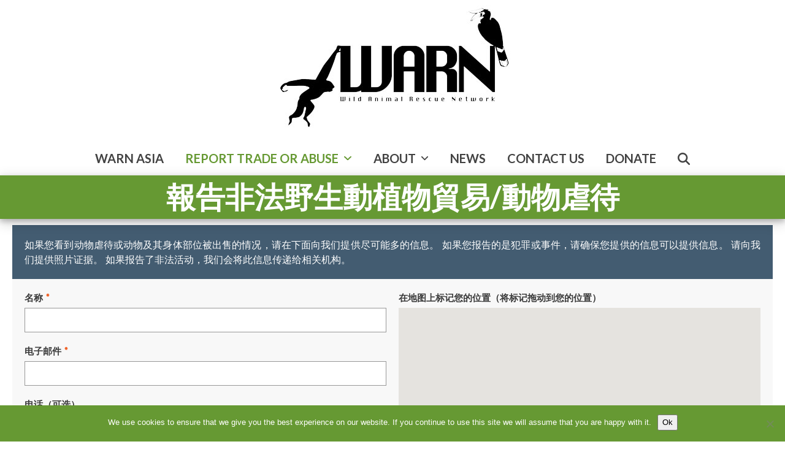

--- FILE ---
content_type: text/html; charset=UTF-8
request_url: https://www.warnasia.org/report-illegal-wildlife-trade-animal-abuse/%E5%A0%B1%E5%91%8A%E9%9D%9E%E6%B3%95%E9%87%8E%E7%94%9F%E5%8B%95%E6%A4%8D%E7%89%A9%E8%B2%BF%E6%98%93-%E5%8B%95%E7%89%A9%E8%99%90%E5%BE%85/
body_size: 12315
content:
<!DOCTYPE html>
<html lang="en-GB" class="wpex-classic-style">
<head>
<meta charset="UTF-8">
<link rel="profile" href="http://gmpg.org/xfn/11">
<title>報告非法野生動植物貿易/動物虐待 &#8211; Wild Animal Rescue Network (WARN ASIA)</title>
<meta name='robots' content='max-image-preview:large' />
	<style>img:is([sizes="auto" i], [sizes^="auto," i]) { contain-intrinsic-size: 3000px 1500px }</style>
	<meta name="viewport" content="width=device-width, initial-scale=1">
<link rel='dns-prefetch' href='//www.googletagmanager.com' />
<link rel='dns-prefetch' href='//fonts.googleapis.com' />
<link rel="alternate" type="application/rss+xml" title="Wild Animal Rescue Network (WARN ASIA) &raquo; Feed" href="https://www.warnasia.org/feed/" />
<link rel="alternate" type="application/rss+xml" title="Wild Animal Rescue Network (WARN ASIA) &raquo; Comments Feed" href="https://www.warnasia.org/comments/feed/" />
<link rel='stylesheet' id='js_composer_front-css' href='https://www.warnasia.org/wp-content/plugins/js_composer/assets/css/js_composer.min.css?ver=8.7.2' media='all' />
<link rel='stylesheet' id='cookie-notice-front-css' href='https://www.warnasia.org/wp-content/plugins/cookie-notice/css/front.min.css?ver=2.5.11' media='all' />
<link rel='stylesheet' id='wpex-google-font-lato-css' href='https://fonts.googleapis.com/css2?family=Lato:ital,wght@0,100;0,200;0,300;0,400;0,500;0,600;0,700;0,800;0,900;1,100;1,200;1,300;1,400;1,500;1,600;1,700;1,800;1,900&#038;display=swap&#038;subset=latin' media='all' />
<link rel='stylesheet' id='wpex-style-css' href='https://www.warnasia.org/wp-content/themes/Total/style.css?ver=6.5' media='all' />
<link rel='stylesheet' id='wpex-mobile-menu-breakpoint-max-css' href='https://www.warnasia.org/wp-content/themes/Total/assets/css/frontend/breakpoints/max.min.css?ver=6.5' media='only screen and (max-width:959px)' />
<link rel='stylesheet' id='wpex-mobile-menu-breakpoint-min-css' href='https://www.warnasia.org/wp-content/themes/Total/assets/css/frontend/breakpoints/min.min.css?ver=6.5' media='only screen and (min-width:960px)' />
<link rel='stylesheet' id='vcex-shortcodes-css' href='https://www.warnasia.org/wp-content/themes/Total/assets/css/frontend/vcex-shortcodes.min.css?ver=6.5' media='all' />
<link rel='stylesheet' id='wpex-wpbakery-css' href='https://www.warnasia.org/wp-content/themes/Total/assets/css/frontend/wpbakery.min.css?ver=6.5' media='all' />
<script id="cookie-notice-front-js-before">
var cnArgs = {"ajaxUrl":"https:\/\/www.warnasia.org\/wp-admin\/admin-ajax.php","nonce":"3a29764eb8","hideEffect":"slide","position":"bottom","onScroll":false,"onScrollOffset":100,"onClick":false,"cookieName":"cookie_notice_accepted","cookieTime":2592000,"cookieTimeRejected":2592000,"globalCookie":false,"redirection":false,"cache":false,"revokeCookies":false,"revokeCookiesOpt":"automatic"};
</script>
<script src="https://www.warnasia.org/wp-content/plugins/cookie-notice/js/front.min.js?ver=2.5.11" id="cookie-notice-front-js"></script>
<script id="wpex-core-js-extra">
var wpex_theme_params = {"selectArrowIcon":"<span class=\"wpex-select-arrow__icon wpex-icon--sm wpex-flex wpex-icon\" aria-hidden=\"true\"><svg viewBox=\"0 0 24 24\" xmlns=\"http:\/\/www.w3.org\/2000\/svg\"><rect fill=\"none\" height=\"24\" width=\"24\"\/><g transform=\"matrix(0, -1, 1, 0, -0.115, 23.885)\"><polygon points=\"17.77,3.77 16,2 6,12 16,22 17.77,20.23 9.54,12\"\/><\/g><\/svg><\/span>","customSelects":".widget_categories form,.widget_archive select,.vcex-form-shortcode select","scrollToHash":"1","localScrollFindLinks":"1","localScrollHighlight":"1","localScrollUpdateHash":"1","scrollToHashTimeout":"500","localScrollTargets":"li.local-scroll a, a.local-scroll, .local-scroll-link, .local-scroll-link > a,.sidr-class-local-scroll-link,li.sidr-class-local-scroll > span > a,li.sidr-class-local-scroll > a","scrollToBehavior":"smooth"};
</script>
<script src="https://www.warnasia.org/wp-content/themes/Total/assets/js/frontend/core.min.js?ver=6.5" id="wpex-core-js" defer data-wp-strategy="defer"></script>
<script id="wpex-inline-js-after">
!function(){const e=document.querySelector("html"),t=()=>{const t=window.innerWidth-document.documentElement.clientWidth;t&&e.style.setProperty("--wpex-scrollbar-width",`${t}px`)};t(),window.addEventListener("resize",(()=>{t()}))}();
</script>
<script src="https://www.warnasia.org/wp-content/themes/Total/assets/js/frontend/search/drop-down.min.js?ver=6.5" id="wpex-search-drop_down-js" defer data-wp-strategy="defer"></script>
<script id="wpex-sticky-main-nav-js-extra">
var wpex_sticky_main_nav_params = {"breakpoint":"959"};
</script>
<script src="https://www.warnasia.org/wp-content/themes/Total/assets/js/frontend/sticky/main-nav.min.js?ver=6.5" id="wpex-sticky-main-nav-js" defer data-wp-strategy="defer"></script>
<script id="wpex-mobile-menu-toggle-js-extra">
var wpex_mobile_menu_toggle_params = {"breakpoint":"959","i18n":{"openSubmenu":"Open submenu of %s","closeSubmenu":"Close submenu of %s"},"openSubmenuIcon":"<span class=\"wpex-open-submenu__icon wpex-transition-transform wpex-duration-300 wpex-icon\" aria-hidden=\"true\"><svg xmlns=\"http:\/\/www.w3.org\/2000\/svg\" viewBox=\"0 0 448 512\"><path d=\"M201.4 342.6c12.5 12.5 32.8 12.5 45.3 0l160-160c12.5-12.5 12.5-32.8 0-45.3s-32.8-12.5-45.3 0L224 274.7 86.6 137.4c-12.5-12.5-32.8-12.5-45.3 0s-12.5 32.8 0 45.3l160 160z\"\/><\/svg><\/span>"};
</script>
<script src="https://www.warnasia.org/wp-content/themes/Total/assets/js/frontend/mobile-menu/toggle.min.js?ver=6.5" id="wpex-mobile-menu-toggle-js" defer data-wp-strategy="defer"></script>

<!-- Google tag (gtag.js) snippet added by Site Kit -->
<!-- Google Analytics snippet added by Site Kit -->
<script src="https://www.googletagmanager.com/gtag/js?id=GT-TW5S9JD" id="google_gtagjs-js" async></script>
<script id="google_gtagjs-js-after">
window.dataLayer = window.dataLayer || [];function gtag(){dataLayer.push(arguments);}
gtag("set","linker",{"domains":["www.warnasia.org"]});
gtag("js", new Date());
gtag("set", "developer_id.dZTNiMT", true);
gtag("config", "GT-TW5S9JD");
</script>
<script></script><link rel="https://api.w.org/" href="https://www.warnasia.org/wp-json/" /><link rel="alternate" title="JSON" type="application/json" href="https://www.warnasia.org/wp-json/wp/v2/pages/553" /><link rel="EditURI" type="application/rsd+xml" title="RSD" href="https://www.warnasia.org/xmlrpc.php?rsd" />
<meta name="generator" content="WordPress 6.8.3" />
<link rel="canonical" href="https://www.warnasia.org/report-illegal-wildlife-trade-animal-abuse/%e5%a0%b1%e5%91%8a%e9%9d%9e%e6%b3%95%e9%87%8e%e7%94%9f%e5%8b%95%e6%a4%8d%e7%89%a9%e8%b2%bf%e6%98%93-%e5%8b%95%e7%89%a9%e8%99%90%e5%be%85/" />
<link rel='shortlink' href='https://www.warnasia.org/?p=553' />
<link rel="alternate" title="oEmbed (JSON)" type="application/json+oembed" href="https://www.warnasia.org/wp-json/oembed/1.0/embed?url=https%3A%2F%2Fwww.warnasia.org%2Freport-illegal-wildlife-trade-animal-abuse%2F%25e5%25a0%25b1%25e5%2591%258a%25e9%259d%259e%25e6%25b3%2595%25e9%2587%258e%25e7%2594%259f%25e5%258b%2595%25e6%25a4%258d%25e7%2589%25a9%25e8%25b2%25bf%25e6%2598%2593-%25e5%258b%2595%25e7%2589%25a9%25e8%2599%2590%25e5%25be%2585%2F&#038;lang=en" />
<link rel="alternate" title="oEmbed (XML)" type="text/xml+oembed" href="https://www.warnasia.org/wp-json/oembed/1.0/embed?url=https%3A%2F%2Fwww.warnasia.org%2Freport-illegal-wildlife-trade-animal-abuse%2F%25e5%25a0%25b1%25e5%2591%258a%25e9%259d%259e%25e6%25b3%2595%25e9%2587%258e%25e7%2594%259f%25e5%258b%2595%25e6%25a4%258d%25e7%2589%25a9%25e8%25b2%25bf%25e6%2598%2593-%25e5%258b%2595%25e7%2589%25a9%25e8%2599%2590%25e5%25be%2585%2F&#038;format=xml&#038;lang=en" />
<meta name="generator" content="Site Kit by Google 1.170.0" /><script>
  (function(i,s,o,g,r,a,m){i['GoogleAnalyticsObject']=r;i[r]=i[r]||function(){
  (i[r].q=i[r].q||[]).push(arguments)},i[r].l=1*new Date();a=s.createElement(o),
  m=s.getElementsByTagName(o)[0];a.async=1;a.src=g;m.parentNode.insertBefore(a,m)
  })(window,document,'script','https://www.google-analytics.com/analytics.js','ga');

  ga('create', 'UA-80536772-3', 'auto');
  ga('send', 'pageview');

</script>
<!-- Google Tag Manager snippet added by Site Kit -->
<script>
			( function( w, d, s, l, i ) {
				w[l] = w[l] || [];
				w[l].push( {'gtm.start': new Date().getTime(), event: 'gtm.js'} );
				var f = d.getElementsByTagName( s )[0],
					j = d.createElement( s ), dl = l != 'dataLayer' ? '&l=' + l : '';
				j.async = true;
				j.src = 'https://www.googletagmanager.com/gtm.js?id=' + i + dl;
				f.parentNode.insertBefore( j, f );
			} )( window, document, 'script', 'dataLayer', 'GTM-TNPGC8M' );
			
</script>

<!-- End Google Tag Manager snippet added by Site Kit -->
<noscript><style>body:not(.content-full-screen) .wpex-vc-row-stretched[data-vc-full-width-init="false"]{visibility:visible;}</style></noscript><link rel="icon" href="https://www.warnasia.org/wp-content/uploads/2024/10/cropped-Website-images-1280x853-6-32x32.jpg" sizes="32x32" />
<link rel="icon" href="https://www.warnasia.org/wp-content/uploads/2024/10/cropped-Website-images-1280x853-6-192x192.jpg" sizes="192x192" />
<link rel="apple-touch-icon" href="https://www.warnasia.org/wp-content/uploads/2024/10/cropped-Website-images-1280x853-6-180x180.jpg" />
<meta name="msapplication-TileImage" content="https://www.warnasia.org/wp-content/uploads/2024/10/cropped-Website-images-1280x853-6-270x270.jpg" />
		<style id="wp-custom-css">
			.page-header.wpex-supports-mods{box-shadow:0 4px 8px 0 rgba(0,0,0,0.2),0 6px 20px 0 rgba(0,0,0,0.19)!important;}.owl-carousel{box-shadow:0 4px 8px 0 rgba(0,0,0,0.2),0 6px 20px 0 rgba(0,0,0,0.19)!important;}.wpb-js-composer .vc_tta-tabs:not([class*="vc_tta-gap"]):not(.vc_tta-o-no-fill).vc_tta-tabs-position-top .vc_tta-tab >a{min-height:100px;min-width:100px;border:none!important;text-align:center!important;font-size:12px!important;}.wpb-js-composer .vc_tta.vc_general .vc_tta-panel-title{text-align:center!important;}.vc_tta-tab >a{padding-top:120px!important;}.wpb-js-composer .vc_tta.vc_tta-spacing-1 .vc_tta-tab{margin-left:10px!important;}.wpb-js-composer .vc_tta-color-grey.vc_tta-style-classic .vc_tta-tab.vc_active >a{background-color:#669933!important;color:#ffffff!important;}li.vc_tta-tab:nth-child(1) >a:nth-child(1){background-image:url("wp-content/uploads/2019/03/ENGLISH100.jpg");background-repeat:no-repeat;}li.vc_tta-tab:nth-child(2) >a:nth-child(1){background-image:url("wp-content/uploads/2019/03/thailand100.jpg");background-repeat:no-repeat;}li.vc_tta-tab:nth-child(3) >a:nth-child(1){background-image:url("wp-content/uploads/2019/03/cambodia100.jpg");background-repeat:no-repeat;}li.vc_tta-tab:nth-child(4) >a:nth-child(1){background-image:url("wp-content/uploads/2019/03/china100.jpg");background-repeat:no-repeat;}li.vc_tta-tab:nth-child(5) >a:nth-child(1){background-image:url("wp-content/uploads/2019/03/indonesia100.jpg");background-repeat:no-repeat;}li.vc_tta-tab:nth-child(6) >a:nth-child(1){background-image:url("wp-content/uploads/2019/03/japan100.jpg");background-repeat:no-repeat;}li.vc_tta-tab:nth-child(7) >a:nth-child(1){background-image:url("wp-content/uploads/2019/03/laos100.jpg");background-repeat:no-repeat;}li.vc_tta-tab:nth-child(8) >a:nth-child(1){background-image:url("wp-content/uploads/2019/03/malaysia100.jpg");background-repeat:no-repeat;}li.vc_tta-tab:nth-child(9) >a:nth-child(1){background-image:url("wp-content/uploads/2019/03/myanmar100.jpg");background-repeat:no-repeat;}li.vc_tta-tab:nth-child(10) >a:nth-child(1){background-image:url("wp-content/uploads/2019/03/taiwan100.jpg");background-repeat:no-repeat;}li.vc_tta-tab:nth-child(11) >a:nth-child(1){background-image:url("wp-content/uploads/2019/03/vietnam100.jpg");background-repeat:no-repeat;}		</style>
		<noscript><style> .wpb_animate_when_almost_visible { opacity: 1; }</style></noscript><style data-type="wpex-css" id="wpex-css">/*TYPOGRAPHY*/:root{--wpex-body-font-family:Lato,sans-serif;--wpex-body-font-size:16px;}.main-navigation-ul .link-inner{font-weight:600;font-size:20px;text-transform:uppercase;}h3,.wpex-h3{font-size:20px;text-transform:uppercase;}/*CUSTOMIZER STYLING*/:root{--wpex-accent:#669933;--wpex-accent-alt:#669933;--wpex-border-main:#ffffff;--wpex-link-color:#669933;--wpex-hover-heading-link-color:#669933;--wpex-site-header-shrink-start-height:78px;--wpex-vc-column-inner-margin-bottom:40px;}.page-header.wpex-supports-mods{padding-block-start:5px;padding-block-end:5px;background-color:#669933;border-bottom-color:#669933;}.page-header{margin-block-end:10px;}.page-header.wpex-supports-mods .page-header-title{color:#ffffff;}.site-breadcrumbs{color:#ffffff;}.site-breadcrumbs a{color:#ffffff;}.site-breadcrumbs a:hover{color:#000000;}:root,.site-boxed.wpex-responsive #wrap{--wpex-container-max-width:98%;--wpex-container-width:1240px;}.header-padding{padding-block-start:0px;padding-block-end:0px;}#site-navigation-wrap{--wpex-main-nav-border-color:#ffffff;--wpex-hover-main-nav-link-color:#669933;--wpex-active-main-nav-link-color:#669933;}#footer-bottom{background-color:#669933;color:#ffffff;--wpex-text-2:#ffffff;--wpex-text-3:#ffffff;--wpex-text-4:#ffffff;--wpex-link-color:#ffffff;--wpex-hover-link-color:#ffffff;}</style></head>

<body class="wp-singular page-template page-template-templates page-template-no-sidebar page-template-templatesno-sidebar-php page page-id-553 page-child parent-pageid-536 wp-custom-logo wp-embed-responsive wp-theme-Total cookies-not-set wpex-theme wpex-responsive full-width-main-layout no-composer wpex-live-site wpex-has-primary-bottom-spacing site-full-width content-full-width sidebar-widget-icons hasnt-overlay-header wpex-antialiased has-mobile-menu wpex-mobile-toggle-menu-icon_buttons_under_logo wpex-no-js wpb-js-composer js-comp-ver-8.7.2 vc_responsive">

			<!-- Google Tag Manager (noscript) snippet added by Site Kit -->
		<noscript>
			<iframe src="https://www.googletagmanager.com/ns.html?id=GTM-TNPGC8M" height="0" width="0" style="display:none;visibility:hidden"></iframe>
		</noscript>
		<!-- End Google Tag Manager (noscript) snippet added by Site Kit -->
		
<a href="#content" class="skip-to-content">Skip to content</a>

	
	<span data-ls_id="#site_top" tabindex="-1"></span>
	<div id="outer-wrap" class="wpex-overflow-clip">
		
		
		
		<div id="wrap" class="wpex-clr">

				<header id="site-header" class="header-three header-full-width wpex-dropdown-style-minimal wpex-dropdowns-shadow-five dyn-styles wpex-print-hidden wpex-relative wpex-clr">
				<div id="site-header-inner" class="header-three-inner header-padding container wpex-relative wpex-h-100 wpex-py-30 wpex-clr">
<div id="site-logo" class="site-branding header-three-logo logo-padding wpex-flex wpex-items-center wpex-text-center wpex-justify-center">
	<div id="site-logo-inner" ><a id="site-logo-link" href="https://www.warnasia.org/" rel="home" class="main-logo"><img src="https://www.warnasia.org/wp-content/uploads/2019/03/WARN-logo_BLACK-400.jpg" alt="Wild Animal Rescue Network (WARN ASIA)" class="logo-img wpex-h-auto wpex-max-w-100 wpex-align-middle" width="400" height="234" data-no-retina data-skip-lazy fetchpriority="high"></a></div>

</div>

<div id="mobile-menu" class="wpex-mobile-menu-toggle show-at-mm-breakpoint wpex-flex wpex-items-center wpex-mt-20 wpex-justify-center">
	<div class="wpex-inline-flex wpex-items-center"><a href="#" class="mobile-menu-toggle" role="button" aria-expanded="false"><span class="mobile-menu-toggle__icon wpex-flex"><span class="wpex-hamburger-icon wpex-hamburger-icon--inactive wpex-hamburger-icon--animate" aria-hidden="true"><span></span></span></span><span class="screen-reader-text" data-open-text>Open mobile menu</span><span class="screen-reader-text" data-open-text>Close mobile menu</span></a></div>
</div>

</div>
		
<div id="site-navigation-wrap" class="navbar-style-three navbar-allows-inner-bg wpex-z-sticky navbar-fixed-line-height fixed-nav hide-at-mm-breakpoint wpex-clr wpex-print-hidden">
	<nav id="site-navigation" class="navigation main-navigation main-navigation-three container wpex-relative wpex-clr" aria-label="Main menu"><ul id="menu-main-menu" class="main-navigation-ul dropdown-menu wpex-dropdown-menu wpex-dropdown-menu--onhover"><li id="menu-item-405" class="menu-item menu-item-type-post_type menu-item-object-page menu-item-home menu-item-405"><a href="https://www.warnasia.org/"><span class="link-inner">Warn Asia</span></a></li>
<li id="menu-item-559" class="menu-item menu-item-type-custom menu-item-object-custom current-menu-ancestor current-menu-parent menu-item-has-children menu-item-559 dropdown"><a href="#"><span class="link-inner">Report Trade or Abuse <span class="nav-arrow top-level"><span class="nav-arrow__icon wpex-icon wpex-icon--xs" aria-hidden="true"><svg xmlns="http://www.w3.org/2000/svg" viewBox="0 0 448 512"><path d="M201.4 342.6c12.5 12.5 32.8 12.5 45.3 0l160-160c12.5-12.5 12.5-32.8 0-45.3s-32.8-12.5-45.3 0L224 274.7 86.6 137.4c-12.5-12.5-32.8-12.5-45.3 0s-12.5 32.8 0 45.3l160 160z"/></svg></span></span></span></a>
<ul class="sub-menu">
	<li id="menu-item-560" class="menu-item menu-item-type-post_type menu-item-object-page menu-item-560"><a href="https://www.warnasia.org/report-illegal-wildlife-trade-animal-abuse/english/"><span class="link-inner">Report Illegal Wildlife Trade / Animal Abuse</span></a></li>
	<li id="menu-item-569" class="menu-item menu-item-type-post_type menu-item-object-page menu-item-569"><a href="https://www.warnasia.org/report-illegal-wildlife-trade-animal-abuse/%e0%b8%a3%e0%b8%b2%e0%b8%a2%e0%b8%87%e0%b8%b2%e0%b8%99%e0%b8%81%e0%b8%b2%e0%b8%a3%e0%b8%a5%e0%b8%b1%e0%b8%81%e0%b8%a5%e0%b8%ad%e0%b8%9a%e0%b8%84%e0%b9%89%e0%b8%b2%e0%b8%aa%e0%b8%b1%e0%b8%95%e0%b8%a7/"><span class="link-inner">รายงานการลักลอบค้าสัตว์ป่า / การใช้สัตว์ที่ผิดกฎหมาย</span></a></li>
	<li id="menu-item-587" class="menu-item menu-item-type-post_type menu-item-object-page menu-item-587"><a href="https://www.warnasia.org/report-illegal-wildlife-trade-animal-abuse/%e1%9e%9a%e1%9e%b6%e1%9e%99%e1%9e%80%e1%9e%b6%e1%9e%9a%e1%9e%8e%e1%9f%8d%e1%9e%96%e1%9e%b8%e1%9e%96%e1%9e%b6%e1%9e%8e%e1%9e%b7%e1%9e%87%e1%9f%92%e1%9e%87%e1%9e%80%e1%9e%98%e1%9f%92%e1%9e%98%e1%9e%ac/"><span class="link-inner">រាយការណ៍ពីពាណិជ្ជកម្មឬការរំលោភបំពាន</span></a></li>
	<li id="menu-item-586" class="menu-item menu-item-type-post_type menu-item-object-page menu-item-586"><a href="https://www.warnasia.org/report-illegal-wildlife-trade-animal-abuse/%e6%8a%a5%e5%91%8a%e9%9d%9e%e6%b3%95%e9%87%8e%e7%94%9f%e5%8a%a8%e6%a4%8d%e7%89%a9%e8%b4%b8%e6%98%93-%e5%8a%a8%e7%89%a9%e8%99%90%e5%be%85/"><span class="link-inner">报告非法野生动植物贸易/动物虐待</span></a></li>
	<li id="menu-item-593" class="menu-item menu-item-type-post_type menu-item-object-page menu-item-593"><a href="https://www.warnasia.org/report-illegal-wildlife-trade-animal-abuse/laporkan-perdagangan-satwa-liar-penyalahgunaan-hewan/"><span class="link-inner">Laporkan Perdagangan Satwa Liar / Penyalahgunaan Hewan</span></a></li>
	<li id="menu-item-595" class="menu-item menu-item-type-post_type menu-item-object-page menu-item-595"><a href="https://www.warnasia.org/report-illegal-wildlife-trade-animal-abuse/%e9%81%95%e6%b3%95%e9%87%8e%e7%94%9f%e7%94%9f%e7%89%a9%e5%8f%96%e5%bc%95-%e5%8b%95%e7%89%a9%e8%99%90%e5%be%85%e3%81%ae%e5%a0%b1%e5%91%8a/"><span class="link-inner">違法野生生物取引／動物虐待の報告</span></a></li>
	<li id="menu-item-598" class="menu-item menu-item-type-post_type menu-item-object-page menu-item-598"><a href="https://www.warnasia.org/report-illegal-wildlife-trade-animal-abuse/%e0%ba%a5%e0%ba%b2%e0%ba%8d%e0%ba%87%e0%ba%b2%e0%ba%99%e0%ba%81%e0%ba%b2%e0%ba%99%e0%ba%84%e0%bb%89%e0%ba%b2%e0%ba%82%e0%ba%b2%e0%ba%8d%e0%ba%aa%e0%ba%b1%e0%ba%94%e0%ba%9b%e0%bb%88%e0%ba%b2%e0%ba%9c/"><span class="link-inner">ລາຍງານການຄ້າຂາຍສັດປ່າຜິດກົດຫມາຍ / ການລ່ວງລະເມີດຂອງສັດ</span></a></li>
	<li id="menu-item-601" class="menu-item menu-item-type-post_type menu-item-object-page menu-item-601"><a href="https://www.warnasia.org/report-illegal-wildlife-trade-animal-abuse/laporkan-perdagangan-hidupan-liar-haram-penyalahgunaan-haiwan/"><span class="link-inner">Laporkan Perdagangan Hidupan Liar Haram / Penyalahgunaan Haiwan</span></a></li>
	<li id="menu-item-604" class="menu-item menu-item-type-post_type menu-item-object-page menu-item-604"><a href="https://www.warnasia.org/report-illegal-wildlife-trade-animal-abuse/%e1%80%a1%e1%80%85%e1%80%ae%e1%80%9b%e1%80%84%e1%80%ba%e1%80%81%e1%80%b6%e1%80%85%e1%80%ac%e1%80%90%e1%80%9b%e1%80%ac%e1%80%b8%e1%80%99%e1%80%9d%e1%80%84%e1%80%ba%e1%80%90%e1%80%b1%e1%80%ac%e1%80%9b/"><span class="link-inner">အစီရင်ခံစာတရားမဝင်တောရိုင်းတိရစ္ဆာန်ကုန်သွယ်မှု / တိရိစ္ဆာန်အလွဲသုံးမှု</span></a></li>
	<li id="menu-item-607" class="menu-item menu-item-type-post_type menu-item-object-page current-menu-item page_item page-item-553 current_page_item menu-item-607"><a href="https://www.warnasia.org/report-illegal-wildlife-trade-animal-abuse/%e5%a0%b1%e5%91%8a%e9%9d%9e%e6%b3%95%e9%87%8e%e7%94%9f%e5%8b%95%e6%a4%8d%e7%89%a9%e8%b2%bf%e6%98%93-%e5%8b%95%e7%89%a9%e8%99%90%e5%be%85/" aria-current="page"><span class="link-inner">報告非法野生動植物貿易/動物虐待</span></a></li>
	<li id="menu-item-611" class="menu-item menu-item-type-post_type menu-item-object-page menu-item-611"><a href="https://www.warnasia.org/report-illegal-wildlife-trade-animal-abuse/dai-loan-trung-quoc-dai-loan/"><span class="link-inner">Đài Loan – Trung Quốc (Đài Loan)</span></a></li>
</ul>
</li>
<li id="menu-item-918" class="menu-item menu-item-type-custom menu-item-object-custom menu-item-has-children menu-item-918 dropdown"><a href="#"><span class="link-inner">About <span class="nav-arrow top-level"><span class="nav-arrow__icon wpex-icon wpex-icon--xs" aria-hidden="true"><svg xmlns="http://www.w3.org/2000/svg" viewBox="0 0 448 512"><path d="M201.4 342.6c12.5 12.5 32.8 12.5 45.3 0l160-160c12.5-12.5 12.5-32.8 0-45.3s-32.8-12.5-45.3 0L224 274.7 86.6 137.4c-12.5-12.5-32.8-12.5-45.3 0s-12.5 32.8 0 45.3l160 160z"/></svg></span></span></span></a>
<ul class="sub-menu">
	<li id="menu-item-525" class="menu-item menu-item-type-post_type menu-item-object-page menu-item-525"><a href="https://www.warnasia.org/members/"><span class="link-inner">Member organisations</span></a></li>
	<li id="menu-item-898" class="menu-item menu-item-type-post_type menu-item-object-page menu-item-898"><a href="https://www.warnasia.org/members/executive-board/"><span class="link-inner">Executive Board</span></a></li>
</ul>
</li>
<li id="menu-item-406" class="menu-item menu-item-type-post_type menu-item-object-page menu-item-406"><a href="https://www.warnasia.org/news/"><span class="link-inner">News</span></a></li>
<li id="menu-item-407" class="menu-item menu-item-type-post_type menu-item-object-page menu-item-407"><a href="https://www.warnasia.org/contact/"><span class="link-inner">Contact us</span></a></li>
<li id="menu-item-408" class="menu-item menu-item-type-post_type menu-item-object-page menu-item-408"><a href="https://www.warnasia.org/donate/"><span class="link-inner">Donate</span></a></li>
<li class="search-toggle-li menu-item wpex-menu-extra no-icon-margin"><a href="#" class="site-search-toggle search-dropdown-toggle" role="button" aria-expanded="false" aria-controls="searchform-dropdown" aria-label="Search"><span class="link-inner"><span class="wpex-menu-search-text wpex-hidden">Search</span><span class="wpex-menu-search-icon wpex-icon" aria-hidden="true"><svg xmlns="http://www.w3.org/2000/svg" viewBox="0 0 512 512"><path d="M416 208c0 45.9-14.9 88.3-40 122.7L502.6 457.4c12.5 12.5 12.5 32.8 0 45.3s-32.8 12.5-45.3 0L330.7 376c-34.4 25.2-76.8 40-122.7 40C93.1 416 0 322.9 0 208S93.1 0 208 0S416 93.1 416 208zM208 352a144 144 0 1 0 0-288 144 144 0 1 0 0 288z"/></svg></span></span></a>
<div id="searchform-dropdown" class="header-searchform-wrap header-drop-widget header-drop-widget--colored-top-border wpex-invisible wpex-opacity-0 wpex-absolute wpex-transition-all wpex-duration-200 wpex-translate-Z-0 wpex-text-initial wpex-z-dropdown wpex-top-100 wpex-right-0 wpex-surface-1 wpex-text-2 wpex-p-15">
<form role="search" method="get" class="searchform searchform--header-dropdown wpex-flex" action="https://www.warnasia.org/" autocomplete="off">
	<label for="searchform-input-696cb30c0a2a2" class="searchform-label screen-reader-text">Search</label>
	<input id="searchform-input-696cb30c0a2a2" type="search" class="searchform-input wpex-block wpex-border-0 wpex-outline-0 wpex-w-100 wpex-h-auto wpex-leading-relaxed wpex-rounded-0 wpex-text-2 wpex-surface-2 wpex-p-10 wpex-text-1em wpex-unstyled-input" name="s" placeholder="Search" required>
			<button type="submit" class="searchform-submit wpex-hidden wpex-rounded-0 wpex-py-10 wpex-px-15" aria-label="Submit search"><span class="wpex-icon" aria-hidden="true"><svg xmlns="http://www.w3.org/2000/svg" viewBox="0 0 512 512"><path d="M416 208c0 45.9-14.9 88.3-40 122.7L502.6 457.4c12.5 12.5 12.5 32.8 0 45.3s-32.8 12.5-45.3 0L330.7 376c-34.4 25.2-76.8 40-122.7 40C93.1 416 0 322.9 0 208S93.1 0 208 0S416 93.1 416 208zM208 352a144 144 0 1 0 0-288 144 144 0 1 0 0 288z"/></svg></span></button>
</form>
</div>
</li></ul></nav>
</div>

	</header>

			
			<main id="main" class="site-main wpex-clr">

				
<header class="page-header centered-page-header wpex-relative wpex-mb-40 wpex-surface-2 wpex-py-30 wpex-border-t wpex-border-b wpex-border-solid wpex-border-surface-3 wpex-text-2 wpex-text-center wpex-supports-mods">

	
	<div class="page-header-inner container">
<div class="page-header-content">

<h1 class="page-header-title wpex-block wpex-m-0 wpex-text-5xl">

	<span>報告非法野生動植物貿易/動物虐待</span>

</h1>

</div></div>

	
</header>


<div id="content-wrap"  class="container wpex-clr">

	
	<div id="primary" class="content-area wpex-clr">

		
		<div id="content" class="site-content wpex-clr">

			
			
				
					
<article id="single-blocks" class="single-page-article wpex-clr">
<div class="single-page-content single-content entry wpex-clr"><div style="display:none" class="fm-form-container fm-theme9"><div id="fm-pages14" class="fm-pages wdform_page_navigation " show_title="" show_numbers="1" type="none"></div><form name="form14" action="/report-illegal-wildlife-trade-animal-abuse/%E5%A0%B1%E5%91%8A%E9%9D%9E%E6%B3%95%E9%87%8E%E7%94%9F%E5%8B%95%E6%A4%8D%E7%89%A9%E8%B2%BF%E6%98%93-%E5%8B%95%E7%89%A9%E8%99%90%E5%BE%85/" method="post" id="form14" class="fm-form form14  " enctype="multipart/form-data"><input type="hidden" id="counter14" value="12" name="counter14" /><input type="hidden" id="Itemid14" value="" name="Itemid14" /><input type="hidden" id="fm_bot_validation14" value="" name="fm_bot_validation14" /><input type="hidden" id="fm_empty_field_validation14" value="" name="fm_empty_field_validation14" data-value="20cad3f6c0565cece1b35b7911ac6125" /><div class="fm-header-bg"><div class="fm-header image_left_right"><div class="fm-header-text">          <div class="fm-header-title">                      </div>          <div class="fm-header-description">            如果您看到动物虐待或动物及其身体部位被出售的情况，请在下面向我们提供尽可能多的信息。 如果您报告的是犯罪或事件，请确保您提供的信息可以提供信息。 请向我们提供照片证据。 如果报告了非法活动，我们会将此信息传递给相关机构。          </div>        </div></div></div><div class="wdform-page-and-images fm-form-builder"><div id="14form_view1" class="wdform_page" page_title="Untitled page" next_title="Next" next_type="text" next_class="wdform-page-button" next_checkable="true" previous_title="Previous" previous_type="text" previous_class="wdform-page-button" previous_checkable="false"><div class="wdform_section"><div class="wdform_column"><div wdid="2" class="wdform_row"><div type="type_text" class="wdform-field wd-width-100 wd-flex wd-flex-column"><div class="wdform-label-section wd-width-100  wd-flex-row wd-align-items-center">    <label  for="wdform_2_element14" class="wdform-label">名称</label><span class="wdform-required">*</span></div><div class="wdform-element-section wd-flex  wd-flex-row wd-align-items-center wd-width-100" ><input type="text"                           class="wd-width-100"                           id="wdform_2_element14"                           name="wdform_2_element14"                           value=""                           title=""                           placeholder=""                                                       /></div></div></div></div><div class="wdform_column"><div wdid="3" class="wdform_row"><div type="type_submitter_mail" class="wdform-field wd-width-100 wd-flex wd-flex-column"><div class="wdform-label-section wd-width-100  wd-flex-row">    <label  for="wdform_3_element14" class="wdform-label">电子邮件</label><span class="wdform-required">*</span></div><div class="wdform-element-section wd-flex  wd-flex-row wd-width-100" ><input type="text" class="wd-width-100" id="wdform_3_element14" name="wdform_3_element14" value="" title="" placeholder=""   onchange="wd_check_email('3', '14', 'This is not a valid email address.')" /></div></div></div></div><div class="wdform_column"><div wdid="7" class="wdform_row" style="position: relative; left: 0px; top: 0px;"><div type="type_phone_new" class="wdform-field wd-width-100 wd-flex wd-flex-column"><div class="wdform-label-section wd-width-100 ">    <label  for="wdform_7_element14" class="wdform-label">电话（可选）</label></div><div class="wdform-element-section wd-flex  wd-width-100" ><input type="text"                       class="wd-width-100"                       id="wdform_7_element14"                       name="wdform_7_element14"                       value=""                       placeholder=""  /></div></div></div></div><div class="wdform_column"><div wdid="4" class="wdform_row"><div type="type_text" class="wdform-field wd-width-100 wd-flex wd-flex-column"><div class="wdform-label-section wd-width-100  wd-flex-row wd-align-items-center">    <label  for="wdform_4_element14" class="wdform-label">你在报道什么</label><span class="wdform-required">*</span></div><div class="wdform-element-section wd-flex  wd-flex-row wd-align-items-center wd-width-100" ><input type="text"                           class="wd-width-100"                           id="wdform_4_element14"                           name="wdform_4_element14"                           value=""                           title=""                           placeholder=""                                                       /></div></div></div></div><div class="wdform_column"><div wdid="8" class="wdform_row" style="position: relative; left: 0px; top: 0px;"><div type="type_text" class="wdform-field wd-width-100 wd-flex wd-flex-column"><div class="wdform-label-section wd-width-100  wd-flex-row wd-align-items-center">    <label  for="wdform_8_element14" class="wdform-label">涉及的物种</label><span class="wdform-required">*</span></div><div class="wdform-element-section wd-flex  wd-flex-row wd-align-items-center wd-width-100" ><input type="text"                           class="wd-width-100"                           id="wdform_8_element14"                           name="wdform_8_element14"                           value=""                           title=""                           placeholder=""                                                       /></div></div></div></div><div class="wdform_column"><div wdid="9" class="wdform_row"><div type="type_textarea" class="wdform-field wd-width-100 wd-flex wd-flex-column"><div class="wdform-label-section wd-width-100 ">    <label  for="wdform_9_element14" class="wdform-label">请描述位置（包括地址）</label></div><div class="wdform-element-section wd-flex  wd-width-100" ><textarea class="wd-width-100"                      id="wdform_9_element14"                      name="wdform_9_element14"                      placeholder=""                      style="height: 100px;"                      ></textarea></div></div></div></div><div class="wdform_column"><div wdid="10" class="wdform_row"><div type="type_file_upload" class="wdform-field wd-width-100 wd-flex wd-flex-column"><div class="wdform-label-section wd-width-100  wd-flex-column">    <label  for="wdform_10_element14" class="wdform-label">上传照片</label></div><div class="wdform-element-section wd-flex  wd-flex-column wd-width-100" ><label class="file-upload"><div class="file-picker"></div><input type="file" id="wdform_10_element14" name="wdform_10_file14[]"   /></label></div></div></div></div><div class="wdform_column"><div wdid="11" class="wdform_row"><div type="type_file_upload" class="wdform-field wd-width-100 wd-flex wd-flex-column"><div class="wdform-label-section wd-width-100  wd-flex-column">    <label  for="wdform_11_element14" class="wdform-label">上传另一张照片</label></div><div class="wdform-element-section wd-flex  wd-flex-column wd-width-100" ><label class="file-upload"><div class="file-picker"></div><input type="file" id="wdform_11_element14" name="wdform_11_file14[]"   /></label></div></div></div></div></div><div class="wdform_section"><div class="wdform_column"><div wdid="6" class="wdform_row"><div type="type_mark_map" class="wdform-field wd-width-100 wd-flex wd-flex-column"><div class="wdform-label-section wd-width-100 wdform_map wd-flex-row">    <label  class="wdform-label">在地图上标记您的位置（将标记拖动到您的位置）</label></div><div class="wdform-element-section wd-flex wdform_map wd-flex-row wd-width-100" ><input type="hidden" id="wdform_6_long14" name="wdform_6_long14" value="121.539859" /><input type="hidden" id="wdform_6_lat14" name="wdform_6_lat14" value="24.937425" /><div class="wd-width-100" id="wdform_6_element14" long0="121.539859" lat0="24.937425" zoom="7" info0="" center_x="122.34186132812499" center_y="24.308226355654114" style="height: 700px;" ></div></div></div></div></div><div class="wdform_column"><div wdid="1" class="wdform_row" style="position: relative; left: 0px; top: 0px;"><div type="type_submit_reset" class="wdform-field wd-width-100 wd-flex wd-flex-column"><div class="wdform-element-section wd-flex  wd-flex-row wd-justify-content-left wd-width-100" ><button  type="button" class="button-submit" onclick="fm_submit_form('14');" >提交</button><button  type="button" class="button-reset wd-hidden" onclick="fm_reset_form(14);" >Reset</button></div></div></div></div></div><div valign="top" class="wdform_footer wd-width-100"><div class="wd-width-100"><div class="wd-width-100 wd-table" style="padding-top:10px;"><div class="wd-table-group"><div id="14page_nav1" class="wd-table-row"></div></div></div></div></div></div></div><div class="wdform_preload"></div></form></div>
</div>

</article>

				
			
			
		</div>

		
	</div>

	
</div>


			
		</main>

		
		


	
		<footer id="footer" class="site-footer wpex-surface-dark wpex-link-decoration-vars-none wpex-print-hidden">

			
			<div id="footer-inner" class="site-footer-inner container wpex-pt-40 wpex-clr">
<div id="footer-widgets" class="wpex-row wpex-clr single-col-footer gap-30"></div>
</div>

			
		</footer>

	




	<div id="footer-bottom" class="wpex-py-20 wpex-text-sm wpex-surface-dark wpex-bg-gray-900 wpex-text-center wpex-print-hidden">

		
		<div id="footer-bottom-inner" class="container"><div class="footer-bottom-flex wpex-flex wpex-flex-col wpex-gap-10">

<div id="copyright" class="wpex-last-mb-0">Copyright <a href="https://www.warnasia.org">Wild Animal Rescue Network</a> - All Rights Reserved</div>
</div></div>

		
	</div>



	</div>

	
	
</div>


<a href="#top" id="site-scroll-top" class="wpex-z-popover wpex-flex wpex-items-center wpex-justify-center wpex-fixed wpex-rounded-full wpex-text-center wpex-box-content wpex-transition-all wpex-duration-200 wpex-bottom-0 wpex-right-0 wpex-mr-25 wpex-mb-25 wpex-no-underline wpex-print-hidden wpex-surface-2 wpex-text-4 wpex-hover-bg-accent wpex-invisible wpex-opacity-0"><span class="wpex-flex wpex-icon" aria-hidden="true"><svg xmlns="http://www.w3.org/2000/svg" viewBox="0 0 512 512"><path d="M233.4 105.4c12.5-12.5 32.8-12.5 45.3 0l192 192c12.5 12.5 12.5 32.8 0 45.3s-32.8 12.5-45.3 0L256 173.3 86.6 342.6c-12.5 12.5-32.8 12.5-45.3 0s-12.5-32.8 0-45.3l192-192z"/></svg></span><span class="screen-reader-text">Back To Top</span></a>


<nav class="mobile-toggle-nav wpex-mobile-menu mobile-toggle-nav--animate wpex-surface-1 wpex-hidden wpex-text-2 wpex-togglep-afterheader" aria-label="Mobile menu" data-wpex-insert-after="#site-header">
	<div class="mobile-toggle-nav-inner container">
				<ul class="mobile-toggle-nav-ul wpex-h-auto wpex-leading-inherit wpex-list-none wpex-my-0 wpex-mx-auto"></ul>
		<div class="mobile-toggle-nav-search">
<div id="mobile-menu-search" class="wpex-relative wpex-pb-20">
	<form method="get" action="https://www.warnasia.org/" class="mobile-menu-searchform wpex-flex">
		<label for="mobile-menu-search-input" class="screen-reader-text">Search</label>
		<input id="mobile-menu-search-input" class="mobile-menu-searchform__input wpex-w-100 wpex-rounded-0 wpex-py-0 wpex-px-10 wpex-outline-0 wpex-border wpex-border-solid wpex-border-main wpex-bg-white wpex-text-gray-800 wpex-shadow-none wpex-text-1em wpex-unstyled-input wpex-leading-relaxed" type="search" name="s" autocomplete="off" placeholder="Search" required>
					<input type="hidden" name="lang" value="en">
						<button type="submit" class="mobile-menu-searchform__submit searchform-submit theme-button wpex-rounded-0 wpex-p-0 wpex-tracking-normal wpex-flex-shrink-0 wpex-text-1em" aria-label="Submit search"><span class="wpex-icon" aria-hidden="true"><svg xmlns="http://www.w3.org/2000/svg" viewBox="0 0 512 512"><path d="M416 208c0 45.9-14.9 88.3-40 122.7L502.6 457.4c12.5 12.5 12.5 32.8 0 45.3s-32.8 12.5-45.3 0L330.7 376c-34.4 25.2-76.8 40-122.7 40C93.1 416 0 322.9 0 208S93.1 0 208 0S416 93.1 416 208zM208 352a144 144 0 1 0 0-288 144 144 0 1 0 0 288z"/></svg></span></button>
	</form>
</div>
</div>			</div>
</nav>

<script type="speculationrules">
{"prefetch":[{"source":"document","where":{"and":[{"href_matches":"\/*"},{"not":{"href_matches":["\/wp-*.php","\/wp-admin\/*","\/wp-content\/uploads\/*","\/wp-content\/*","\/wp-content\/plugins\/*","\/wp-content\/themes\/Total\/*","\/*\\?(.+)"]}},{"not":{"selector_matches":"a[rel~=\"nofollow\"]"}},{"not":{"selector_matches":".no-prefetch, .no-prefetch a"}}]},"eagerness":"conservative"}]}
</script>
<link rel='stylesheet' id='fm-style-9-css' href='https://www.warnasia.org/wp-content/uploads/form-maker-frontend/css/fm-style-9.css?ver=1523342571' media='all' />
<link rel='stylesheet' id='fm-jquery-ui-css' href='https://www.warnasia.org/wp-content/plugins/form-maker/css/jquery-ui.custom.css?ver=2.13.3' media='all' />
<link rel='stylesheet' id='fm-googlefonts-css' href='https://fonts.googleapis.com/css?family=Open+Sans|Oswald|Droid+Sans|Lato|Open+Sans+Condensed|PT+Sans|Ubuntu|PT+Sans+Narrow|Yanone+Kaffeesatz|Roboto+Condensed|Source+Sans+Pro|Nunito|Francois+One|Roboto|Raleway|Arimo|Cuprum|Play|Dosis|Abel|Droid+Serif|Arvo|Lora|Rokkitt|PT+Serif|Bitter|Merriweather|Vollkorn|Cantata+One|Kreon|Josefin+Slab|Playfair+Display|Bree+Serif|Crimson+Text|Old+Standard+TT|Sanchez|Crete+Round|Cardo|Noticia+Text|Judson|Lobster|Unkempt|Changa+One|Special+Elite|Chewy|Comfortaa|Boogaloo|Fredoka+One|Luckiest+Guy|Cherry+Cream+Soda|Lobster+Two|Righteous|Squada+One|Black+Ops+One|Happy+Monkey|Passion+One|Nova+Square|Metamorphous|Poiret+One|Bevan|Shadows+Into+Light|The+Girl+Next+Door|Coming+Soon|Dancing+Script|Pacifico|Crafty+Girls|Calligraffitti|Rock+Salt|Amatic+SC|Leckerli+One|Tangerine|Reenie+Beanie|Satisfy|Gloria+Hallelujah|Permanent+Marker|Covered+By+Your+Grace|Walter+Turncoat|Patrick+Hand|Schoolbell|Indie+Flower&#038;subset=greek,latin,greek-ext,vietnamese,cyrillic-ext,latin-ext,cyrillic' media='all' />
<link rel='stylesheet' id='fm-animate-css' href='https://www.warnasia.org/wp-content/plugins/form-maker/css/fm-animate.css?ver=2.13.3' media='all' />
<link rel='stylesheet' id='dashicons-css' href='https://www.warnasia.org/wp-includes/css/dashicons.min.css?ver=6.8.3' media='all' />
<link rel='stylesheet' id='fm-frontend-css' href='https://www.warnasia.org/wp-content/plugins/form-maker/css/form_maker_frontend.css?ver=2.13.3' media='all' />
<link rel='stylesheet' id='fm-phone_field_css-css' href='https://www.warnasia.org/wp-content/plugins/form-maker/css/intlTelInput.css?ver=2.13.3' media='all' />
<script src="https://www.warnasia.org/wp-includes/js/jquery/jquery.min.js?ver=3.7.1" id="jquery-core-js"></script>
<script src="https://www.warnasia.org/wp-includes/js/jquery/jquery-migrate.min.js?ver=3.4.1" id="jquery-migrate-js"></script>
<script src="https://www.warnasia.org/wp-includes/js/jquery/ui/core.min.js?ver=1.13.3" id="jquery-ui-core-js"></script>
<script src="https://www.warnasia.org/wp-includes/js/jquery/ui/effect.min.js?ver=1.13.3" id="jquery-effects-core-js"></script>
<script src="https://www.warnasia.org/wp-includes/js/jquery/ui/effect-shake.min.js?ver=1.13.3" id="jquery-effects-shake-js"></script>
<script id="fm-frontend-js-extra">
var fm_objectL10n = {"states":{"":"","Alabama":"Alabama","Alaska":"Alaska","Arizona":"Arizona","Arkansas":"Arkansas","California":"California","Colorado":"Colorado","Connecticut":"Connecticut","Delaware":"Delaware","District Of Columbia":"District Of Columbia","Florida":"Florida","Georgia":"Georgia","Hawaii":"Hawaii","Idaho":"Idaho","Illinois":"Illinois","Indiana":"Indiana","Iowa":"Iowa","Kansas":"Kansas","Kentucky":"Kentucky","Louisiana":"Louisiana","Maine":"Maine","Maryland":"Maryland","Massachusetts":"Massachusetts","Michigan":"Michigan","Minnesota":"Minnesota","Mississippi":"Mississippi","Missouri":"Missouri","Montana":"Montana","Nebraska":"Nebraska","Nevada":"Nevada","New Hampshire":"New Hampshire","New Jersey":"New Jersey","New Mexico":"New Mexico","New York":"New York","North Carolina":"North Carolina","North Dakota":"North Dakota","Ohio":"Ohio","Oklahoma":"Oklahoma","Oregon":"Oregon","Pennsylvania":"Pennsylvania","Rhode Island":"Rhode Island","South Carolina":"South Carolina","South Dakota":"South Dakota","Tennessee":"Tennessee","Texas":"Texas","Utah":"Utah","Vermont":"Vermont","Virginia":"Virginia","Washington":"Washington","West Virginia":"West Virginia","Wisconsin":"Wisconsin","Wyoming":"Wyoming"},"plugin_url":"https:\/\/www.warnasia.org\/wp-content\/plugins\/form-maker","form_maker_admin_ajax":"https:\/\/www.warnasia.org\/wp-admin\/admin-ajax.php","fm_file_type_error":"Can not upload this type of file","fm_field_is_required":"Field is required","fm_min_max_check_1":"The ","fm_min_max_check_2":" value must be between ","fm_spinner_check":"Value must be between ","fm_clear_data":"Are you sure you want to clear saved data?","fm_grading_text":"Your score should be less than","time_validation":"This is not a valid time value.","number_validation":"This is not a valid number value.","date_validation":"This is not a valid date value.","year_validation":"The year must be between %%start%% and %%end%%"};
</script>
<script src="https://www.warnasia.org/wp-content/plugins/form-maker/js/main_div_front_end.js?ver=2.13.3" id="fm-frontend-js"></script>
<script src="https://www.warnasia.org/wp-content/plugins/form-maker/js/intlTelInput.js?ver=2.13.3" id="fm-phone_field-js"></script>
<script src="https://www.warnasia.org/wp-content/plugins/form-maker/js/file-upload.js?ver=2.13.3" id="fm-file-upload-js"></script>
<script src="https://maps.google.com/maps/api/js?v=3.exp&amp;key=AIzaSyCsV0JuU0VwRebhkAbDGHTqyWBIz-Dugkw&amp;ver=6.8.3" id="google-maps-js"></script>
<script src="https://www.warnasia.org/wp-content/plugins/form-maker/js/if_gmap_front_end.js?ver=2.13.3" id="fm-gmap_form-js"></script>
<script src="https://www.warnasia.org/wp-content/uploads/form-maker-frontend/js/fm-script-14.js?ver=1752036648" id="fm-script-14-js"></script>
<script></script>
		<!-- Cookie Notice plugin v2.5.11 by Hu-manity.co https://hu-manity.co/ -->
		<div id="cookie-notice" role="dialog" class="cookie-notice-hidden cookie-revoke-hidden cn-position-bottom" aria-label="Cookie Notice" style="background-color: rgba(102,153,51,1);"><div class="cookie-notice-container" style="color: #fff"><span id="cn-notice-text" class="cn-text-container">We use cookies to ensure that we give you the best experience on our website. If you continue to use this site we will assume that you are happy with it.</span><span id="cn-notice-buttons" class="cn-buttons-container"><button id="cn-accept-cookie" data-cookie-set="accept" class="cn-set-cookie cn-button cn-button-custom button" aria-label="Ok">Ok</button></span><button type="button" id="cn-close-notice" data-cookie-set="accept" class="cn-close-icon" aria-label="No"></button></div>
			
		</div>
		<!-- / Cookie Notice plugin -->
</body>
</html>


--- FILE ---
content_type: text/css
request_url: https://www.warnasia.org/wp-content/uploads/form-maker-frontend/css/fm-style-9.css?ver=1523342571
body_size: 1722
content:
.fm-form-container.fm-theme9 {width:100%;}.fm-form-container.fm-theme9 .fm-form {margin:10px auto;border-radius:0px;}.fm-form-container.fm-theme9 .fm-form .fm-header-bg {display:block;width:100%;background-color:#435c71;}.fm-form-container.fm-theme9 .fm-form .fm-header {width:100%;padding:20px!important;border-radius:0px;text-align:center;}.fm-form-container.fm-theme9 .fm-form .image_left_right.fm-header {padding: 0 !important;}.fm-form-container.fm-theme9 .fm-form .image_left_right > div {padding:20px!important;}.fm-form-container.fm-theme9 .fm-form.header_left_right .wdform-page-and-images {width:100%;}.fm-form-container.fm-theme9 .fm-form.header_left_right .fm-header {width:100%;}.fm-topbar .fm-form-container.fm-theme9 .fm-form .fm-header {width:40% !important;}.fm-form-container.fm-theme9 .fm-form .fm-header-title {font-size:30px;color:#e6c41b;}.fm-form-container.fm-theme9 .fm-form .fm-header-description {font-size:16px;color:#ffffff;}.fm-form-container.fm-theme9 .fm-scrollbox {width:35%;}.fm-form-container.fm-theme9 .fm-minimize-text div {padding:10px;text-align:center;font-size:16px;font-weight:normal;border-radius:0px;}.fm-form-container.fm-theme9 .fm-minimize-text div {border-top:2px !important;border-top-style:solid !important;border-top-color:#435c71 !important;}.fm-form-container.fm-theme9 .fm-minimize-text div {border-left:2px !important;border-left-style:solid !important;border-left-color:#435c71 !important;}.fm-form-container.fm-theme9 .fm-minimize-text div {border-right:2px !important;border-right-style:solid !important;border-right-color:#435c71 !important;}.fm-form-container.fm-theme9 .fm-minimize-text div {border-bottom:2px !important;border-bottom-style:solid !important;border-bottom-color:#435c71 !important;}.fm-form-container.fm-theme9 .fm-minimize-text div:hover {background-color:#ffffff;color:#e6c41b;}.fm-form-container.fm-theme9 .fm-minimize-text div:hover { border-top:2px !important;border-top-style:solid !important;border-top-color:#435c71 !important;}.fm-form-container.fm-theme9 .fm-minimize-text div:hover { border-left:2px !important;border-left-style:solid !important;border-left-color:#435c71 !important;}.fm-form-container.fm-theme9 .fm-minimize-text div:hover { border-right:2px !important;border-right-style:solid !important;border-right-color:#435c71 !important;}.fm-form-container.fm-theme9 .fm-minimize-text div:hover { border-bottom:2px !important;border-bottom-style:solid !important;border-bottom-color:#435c71 !important;}.fm-form-container.fm-theme9 .fm-form .wdform-page-and-images {width:100%;padding:10px;border-radius:0px;font-weight:bold;font-size:15px;color:#3b3b3b;}.fm-topbar .fm-form-container.fm-theme9 .fm-form .wdform-page-and-images {width:60% !important;}.fm-form-container.fm-theme9 .fm-form .mini_label {margin:0px;padding:0px 5px 0px 0px !important;font-weight:normal;font-size:11px !important;color:#3b3b3b;}.fm-form-container.fm-theme9 .fm-form .wdform-page-and-images label {font-size:15px;color:#3b3b3b;}.fm-form-container.fm-theme9 { margin: 0 auto; }.fm-form-container.fm-theme9 .fm-form .wdform_section {background: transparent;}.fm-form-container.fm-theme9.fm-form .wdform_column {margin:0px;padding:10px;}.fm-form-container.fm-theme9 .fm-form .ui-slider {background:#ffffff !important;}.fm-form-container.fm-theme9 .fm-scrollbox .fm-scrollbox-form {margin:10px auto;}.fm-form-container.fm-theme9 .fm-popover .fm-popover-content {margin:10px auto;width:100%;}.fm-form-container.fm-theme9 .fm-pages.wdform_page_navigation {margin:10px auto%;}.fm-form-container.fm-theme9 .fm-form .wdform_footer {width:80%;margin:0 auto;padding:15px 0 0 0;font-weight:bold;font-size:15px;color:#3b3b3b;}.fm-form-container.fm-theme9 .fm-pages .page_active {padding:8px;background-color:#f05e22;font-size:16px;font-weight:normal;color:#ffffff;border-radius:3px;}.fm-form-container.fm-theme9 .fm-pages .page_active {border-top:2px !important;border-top-style:solid !important;border-top-color:#f05e22 !important;}.fm-form-container.fm-theme9 .fm-pages .page_active {border-left:2px !important;border-left-style:solid !important;border-left-color:#f05e22 !important;}.fm-form-container.fm-theme9 .fm-pages .page_active {border-right:2px !important;border-right-style:solid !important;border-right-color:#f05e22 !important;}.fm-form-container.fm-theme9 .fm-pages .page_active {border-bottom:2px !important;border-bottom-style:solid !important;border-bottom-color:#f05e22 !important;}.fm-form-container.fm-theme9 .fm-pages .page_deactive {background-color:#ffffff;margin:0 0 0 -3px;padding:4px 6px;border-radius:3px;font-weight:bold;font-size:16px;color:#435c71;}.fm-form-container.fm-theme9 .fm-pages .page_deactive {border-top:1px !important;border-top-style:solid !important;border-top-color:#435c71 !important;}.fm-form-container.fm-theme9 .fm-pages .page_deactive {border-left:1px !important;border-left-style:solid !important;border-left-color:#435c71 !important;}.fm-form-container.fm-theme9 .fm-pages .page_deactive {border-right:1px !important;border-right-style:solid !important;border-right-color:#435c71 !important;}.fm-form-container.fm-theme9 .fm-pages .page_deactive {border-bottom:1px !important;border-bottom-style:solid !important;border-bottom-color:#435c71 !important;}.fm-form-container.fm-theme9 .fm-pages .page_percentage_active {padding:8px;background-color:#f05e22;font-weight:normal;font-size:16px;color:#ffffff;border-radius:3px;}.fm-form-container.fm-theme9 .fm-pages .page_percentage_active {border-top:2px !important;border-top-style:solid !important;border-top-color:#f05e22 !important;}.fm-form-container.fm-theme9 .fm-pages .page_percentage_active {border-left:2px !important;border-left-style:solid !important;border-left-color:#f05e22 !important;}.fm-form-container.fm-theme9 .fm-pages .page_percentage_active {border-right:2px !important;border-right-style:solid !important;border-right-color:#f05e22 !important;}.fm-form-container.fm-theme9 .fm-pages .page_percentage_active {border-bottom:2px !important;border-bottom-style:solid !important;border-bottom-color:#f05e22 !important;}.fm-form-container.fm-theme9 .fm-pages .page_percentage_deactive {width:100%;margin:0 0 0 -3px;padding:4px 6px;background-color:#ffffff;font-weight:bold;font-size:16px;color:#435c71;border-radius:3px;}.fm-form-container.fm-theme9 .fm-pages .page_percentage_deactive {border-top:1px !important;border-top-style:solid !important;border-top-color:#435c71 !important;}.fm-form-container.fm-theme9 .fm-pages .page_percentage_deactive {border-left:1px !important;border-left-style:solid !important;border-left-color:#435c71 !important;}.fm-form-container.fm-theme9 .fm-pages .page_percentage_deactive {border-right:1px !important;border-right-style:solid !important;border-right-color:#435c71 !important;}.fm-form-container.fm-theme9 .fm-pages .page_percentage_deactive {border-bottom:1px !important;border-bottom-style:solid !important;border-bottom-color:#435c71 !important;}.fm-form-container.fm-theme9 .fm-action-buttons * {font-weight:lighter;font-size:16px !important;color:#e6c41b;}.fm-form-container.fm-theme9 .closing-form,
						 .fm-form-container.fm-theme9 .minimize-form {margin:0px;padding:0px;position:absolute;border-radius:0px;}.fm-form-container.fm-theme9 .closing-form {top:10px;right:10px;}.fm-form-container.fm-theme9 .minimize-form {top:10px;right: 39px;}.fm-form-container.fm-theme9 .closing-form:hover,
						 .fm-form-container.fm-theme9 .minimize-form:hover {color:#d82534;border:none;}.fm-form-container.fm-theme9 .fm-form .wdform-required {color:#f05e22;}.fm-form-container.fm-theme9 .fm-form input(not:active) {font-style:normal;color:#afafaf !important;}.fm-form-container.fm-theme9 .fm-form .file-picker {display: inline-block; width: 22px; height: 22px; background: url("../../../../wp-content/plugins/form-maker/images/themes/file-uploads/2.png");background-repeat:no-repeat;background-position-x:0%;background-position-y:10%;}.fm-form-container.fm-theme9 .fm-form .file-upload input {position: absolute; visibility: hidden;}.fm-form-container.fm-theme9 .fm-form {background:#f8f8f8;font-family:PT Sans;}.fm-form-container.fm-theme9 .fm-form .wdform_section { background:#f8f8f8; }.fm-form-container.fm-theme9 .fm-form input[type="text"],
						 .fm-form-container.fm-theme9 .fm-form .ui-corner-all,
						 .fm-form-container.fm-theme9 .fm-form input[type="number"],
						 .fm-form-container.fm-theme9 .fm-form input[type=password],
						 .fm-form-container.fm-theme9 .fm-form input[type=url],
						 .fm-form-container.fm-theme9 .fm-form input[type=email],
						 .fm-form-container.fm-theme9 .fm-form textarea,
						 .fm-form-container.fm-theme9 .fm-form .ui-spinner-input,
						 .fm-form-container.fm-theme9 .fm-form select,
						 .fm-form-container.fm-theme9 .fm-form .captcha_img,
						 .fm-form-container.fm-theme9 .fm-form .arithmetic_captcha_img {height:40px;}.fm-form-container.fm-theme9 .fm-form input[type="text"],
              .fm-form-container.fm-theme9 .fm-form .ui-corner-all:not(.ui-spinner):not(.ui-slider-horizontal),
              .fm-form-container.fm-theme9 .fm-form input[type="number"],
						 .fm-form-container.fm-theme9 .fm-form input[type=password],
						 .fm-form-container.fm-theme9 .fm-form input[type=url],
						 .fm-form-container.fm-theme9 .fm-form input[type=email],
						 .fm-form-container.fm-theme9 .fm-form textarea,
						 .fm-form-container.fm-theme9 .fm-form .ui-spinner-input,
						 .fm-form-container.fm-theme9 .fm-form .file-upload-status,
						 .fm-form-container.fm-theme9 .fm-form select {padding:6px 10px;}.fm-form-container.fm-theme9 .fm-form input[type="text"],
              .fm-form-container.fm-theme9 .fm-form .ui-corner-all,
              .fm-form-container.fm-theme9 .fm-form input[type="number"],
						 .fm-form-container.fm-theme9 .fm-form input[type=password],
						 .fm-form-container.fm-theme9 .fm-form input[type=url],
						 .fm-form-container.fm-theme9 .fm-form input[type=email],
						 .fm-form-container.fm-theme9 .fm-form textarea,
						 .fm-form-container.fm-theme9 .fm-form .ui-spinner-input,
						 .fm-form-container.fm-theme9 .fm-form .file-upload-status,
						 .fm-form-container.fm-theme9 .fm-form .country-name,
						 .fm-form-container.fm-theme9 .fm-form select {margin:0px;background-color:#ffffff;font-weight:normal;font-size:13px;color:#6e6e6e;border-radius:0px !important;}.fm-form-container.fm-theme9 .fm-form .ui-slider-range {border-radius:0px 0 0 0px !important;}.fm-form-container.fm-theme9 .fm-form input[type="text"]:not(.ui-spinner-input),
									.fm-form-container.fm-theme9 .fm-form input[type="number"]:not(.ui-spinner-input),
									.fm-form-container.fm-theme9 .fm-form input[type=password],
									.fm-form-container.fm-theme9 .fm-form input[type=url],
									.fm-form-container.fm-theme9 .fm-form input[type=email],
									.fm-form-container.fm-theme9 .fm-form textarea,
									.fm-form-container.fm-theme9 .fm-form .ui-spinner,
									.fm-form-container.fm-theme9 .fm-form .ui-slider,
									.fm-form-container.fm-theme9 .fm-form .ui-slider-handle,
									.fm-form-container.fm-theme9 .fm-form select {border-top:1px !important;border-top-style:solid !important;border-top-color:#989898 !important;}.fm-form-container.fm-theme9 .fm-form .ui-slider-range {background:#989898 !important;}.fm-form-container.fm-theme9 .fm-form input[type="text"]:not(.ui-spinner-input),
									.fm-form-container.fm-theme9 .fm-form input[type="number"]:not(.ui-spinner-input),
									.fm-form-container.fm-theme9 .fm-form input[type=password],
									.fm-form-container.fm-theme9 .fm-form input[type=url],
									.fm-form-container.fm-theme9 .fm-form input[type=email],
									.fm-form-container.fm-theme9 .fm-form textarea,
									.fm-form-container.fm-theme9 .fm-form .ui-spinner,
									.fm-form-container.fm-theme9 .fm-form .ui-slider,
									.fm-form-container.fm-theme9 .fm-form .ui-slider-handle,
									.fm-form-container.fm-theme9 .fm-form select {border-left:1px !important;border-left-style:solid !important;border-left-color:#989898 !important;}.fm-form-container.fm-theme9 .fm-form .ui-spinner-button {border-left:1px !important;border-left-style:solid !important;border-left-color:#989898 !important;}.fm-form-container.fm-theme9 .fm-form .ui-slider-range {background:#989898 !important;}.fm-form-container.fm-theme9 .fm-form input[type="text"]:not(.ui-spinner-input),
									.fm-form-container.fm-theme9 .fm-form input[type="number"]:not(.ui-spinner-input),
									.fm-form-container.fm-theme9 .fm-form input[type=password],
									.fm-form-container.fm-theme9 .fm-form input[type=url],
									.fm-form-container.fm-theme9 .fm-form input[type=email],
									.fm-form-container.fm-theme9 .fm-form textarea,
									.fm-form-container.fm-theme9 .fm-form .ui-spinner,
									.fm-form-container.fm-theme9 .fm-form .ui-slider,
									.fm-form-container.fm-theme9 .fm-form .ui-slider-handle,
									.fm-form-container.fm-theme9 .fm-form select {border-right:1px !important;border-right-style:solid !important;border-right-color:#989898 !important;}.fm-form-container.fm-theme9 .fm-form .ui-slider-range {background:#989898 !important;}.fm-form-container.fm-theme9 .fm-form input[type="text"]:not(.ui-spinner-input),
									.fm-form-container.fm-theme9 .fm-form input[type="number"]:not(.ui-spinner-input),
									.fm-form-container.fm-theme9 .fm-form input[type=password],
									.fm-form-container.fm-theme9 .fm-form input[type=url],
									.fm-form-container.fm-theme9 .fm-form input[type=email],
									.fm-form-container.fm-theme9 .fm-form textarea,
									.fm-form-container.fm-theme9 .fm-form .ui-spinner,
									.fm-form-container.fm-theme9 .fm-form .ui-slider,
									.fm-form-container.fm-theme9 .fm-form .ui-slider-handle,
									.fm-form-container.fm-theme9 .fm-form select {border-bottom:1px !important;border-bottom-style:solid !important;border-bottom-color:#989898 !important;}.fm-form-container.fm-theme9 .fm-form .ui-slider-range {background:#989898 !important;}.fm-form-container.fm-theme9 .fm-form select {background-color:#ffffff;background-image: url("../../../../wp-content/plugins/form-maker/images/themes/drop-downs/3.png");background-repeat:no-repeat;background-position-x: calc(100% - 8px);background-position-y: 50%;background-size: 12px;appearance:none;-moz-appearance:none;-webkit-appearance:none;}.rtl  .fm-form-container.fm-theme9 .fm-form select {background-position-x: 8px;}.fm-form-container.fm-theme9 .fm-form .radio-div label span {width:14px;height:14px;margin:0px 3px;border-radius:15px;min-width:14px;}.fm-form-container.fm-theme9 .fm-form .radio-div input[type="radio"]:checked + label span:after {content:""; display: block;width:6px;height:6px;margin:4px;background-color:#989898;border-radius:10px;}.fm-form-container.fm-theme9 .fm-form .radio-div label span {border-top:1px !important;border-top-style:solid !important;border-top-color:#989898 !important;}.fm-form-container.fm-theme9 .fm-form .radio-div label span {border-left:1px !important;border-left-style:solid !important;border-left-color:#989898 !important;}.fm-form-container.fm-theme9 .fm-form .radio-div label span {border-right:1px !important;border-right-style:solid !important;border-right-color:#989898 !important;}.fm-form-container.fm-theme9 .fm-form .radio-div label span {border-bottom:1px !important;border-bottom-style:solid !important;border-bottom-color:#989898 !important;}.fm-form-container.fm-theme9 .fm-form .checkbox-div label span {width:14px;height:14px;margin:0px 3px;border-radius:0px;min-width:14px;}.fm-form-container.fm-theme9 .fm-form .checkbox-div input[type="checkbox"]:checked + label span:after {content:""; display: block;width:16px;height:16px;margin:0 0 2px 0px;background-image: url("../../../../wp-content/plugins/form-maker/images/themes/checkboxes/3.png");background-repeat:no-repeat;border-radius:0px;}.fm-form-container.fm-theme9 .fm-form .checkbox-div label span {border-top:1px !important;border-top-style:solid !important;border-top-color:#989898 !important;}.fm-form-container.fm-theme9 .fm-form .checkbox-div label span {border-left:1px !important;border-left-style:solid !important;border-left-color:#989898 !important;}.fm-form-container.fm-theme9 .fm-form .checkbox-div label span {border-right:1px !important;border-right-style:solid !important;border-right-color:#989898 !important;}.fm-form-container.fm-theme9 .fm-form .checkbox-div label span {border-bottom:1px !important;border-bottom-style:solid !important;border-bottom-color:#989898 !important;}.fm-form-container.fm-theme9 .button-submit,
						  .fm-form-container.fm-theme9 .button-reset {background-image: none; text-transform: none;}.fm-form-container.fm-theme9 .fm-form .button-submit {margin:0 15px 0 0  !important;padding:6px 10px !important;background-color:#f05e22 !important;background-image: none; border: none;font-weight:normal !important;font-size:15px !important;color:#ffffff !important;box-shadow:2px 2px 2px #9eaab1 !important;border-radius:0px !important;}.fm-form-container.fm-theme9 .fm-form .button-submit:hover {background-color:#d82534 !important;color:#ffffff !important;}.fm-form-container.fm-theme9 .fm-form .button-reset,
		.fm-form-container.fm-theme9 .fm-form button { margin:0 15px 0 0  !important;padding:6px 10px !important;background-color:#f1cb15 !important;background-image: none;font-weight:normal !important;font-size:15px !important;color:#424242 !important;border-radius:0px;box-shadow:2px 2px 2px #9eaab1 !important;}.fm-form-container.fm-theme9 .fm-form .button-reset:hover,
							.fm-form-container.fm-theme9 .fm-form button:hover {background-color:#435c71 !important;color:#e6c41b !important;}.fm-form-container.fm-theme9 .fm-form .next-page div.wdform-page-button {margin:0px !important;padding:4px 10px !important;font-weight:normal !important;font-size:15px !important;color:#3b3b3b !important;border-radius:0px;}.fm-form-container.fm-theme9 .fm-form .next-page div.wdform-page-button:hover {color:#d82534 !important;}.fm-form-container.fm-theme9 .fm-minimize-text div {background-color:#435c71 !important;color:#e6c41b !important;}.fm-form-container.fm-theme9 .fm-form .previous-page div.wdform-page-button {width:100px !important;margin:0px !important;font-weight:normal !important;font-size:15px !important;color:#3b3b3b !important;border-radius:0px;}.fm-form-container.fm-theme9 .fm-form .previous-page div.wdform-page-button:hover {color:#d82534 !important;}.fm-form-container.fm-theme9 .fm-form input[type="radio"] {display: none;}
						.fm-form-container.fm-theme9 .fm-form input[type="checkbox"] {display: none;}

--- FILE ---
content_type: application/javascript
request_url: https://www.warnasia.org/wp-content/plugins/form-maker/js/main_div_front_end.js?ver=2.13.3
body_size: 13019
content:
var c;
var a = new Array();
var rated=false;

jQuery(document).ready(function () {
  jQuery(".wd-datepicker").each(function () {
    jQuery(this).datepicker();
    jQuery(this).datepicker("option", "dateFormat", jQuery(this).data("format"));
  });

  // Scroll to form notice.
  if ( jQuery(".fm-form").find(".fm-message").length !== 0) {
    jQuery(window).scrollTop(jQuery(".fm-message").offset().top - 100);
    document.scrollingElement.scrollTop = jQuery(".fm-message").offset().top - 100; /* For Safari.*/
  }

  // Scroll to captcha field notice.
  if ( jQuery(".fm-form").find(".message_captcha").length !== 0 ) {
    var form_id = jQuery('.fm-form').attr('name').split("form")[1];
    var element_offset = jQuery(jQuery("#form" + form_id + " .message_captcha")).offset().top;
    jQuery(".fm-form").find(".message_captcha").parents('.wdform-field').find('.wdform-label').addClass('error_label');
    jQuery('html').animate({scrollTop: element_offset-150 },500);
    document.scrollingElement.scrollTop = element_offset - 150; /* For Safari.*/
  }
});

function set_total_value(form_id) {
  var FormCurrency = window["FormCurrency_" + form_id] + ' ';
  if(jQuery('.paypal_total'+form_id).length==0) {
    return;
  }
  var div_paypal_show = jQuery('.paypal_total'+form_id);
  var div_paypal_products = jQuery('.paypal_products'+form_id);
  var div_paypal_tax = jQuery('.paypal_tax'+form_id);
  var input_paypal_total = jQuery('.input_paypal_total'+form_id);
  var total=0;
  var total_shipping=0;
  div_paypal_products.html('');
  div_paypal_tax.html('');
  n = parseInt(jQuery('#counter'+form_id).val());
  jQuery("#form" +form_id+ " div[type='type_paypal_checkbox'], #form" +form_id+ " div[type='type_paypal_radio']").each(function() {
    var parent_div = jQuery(this).parent();
    if ('none' != parent_div.css('display')) {
      var id = parent_div.attr('wdid');
      paypal_checkbox_qty = (jQuery('#wdform_' + id + "_element_quantity" + form_id).val()) ? jQuery('#wdform_' + id + "_element_quantity" + form_id).val() : 0;
      jQuery(this).find('input:checked').each(
        function () {
          label = jQuery("label[for='" + jQuery(this).attr('id') + "']").html();
          span_value = FormCurrency + jQuery(this).val() + (jQuery('#wdform_' + id + "_element_quantity" + form_id).length != 0 ? ' x ' + paypal_checkbox_qty : '');
          total = total + jQuery(this).val() * parseInt((jQuery('#wdform_' + id + "_element_quantity" + form_id).length != 0 ? paypal_checkbox_qty : 1));
          div_paypal_products.html(div_paypal_products.html() + "<div>" + label + ' - ' + span_value + "</div>");
        }
      );
    }
  });
  jQuery("#form" +form_id+ " div[type='type_paypal_shipping']").each(function() {
    var parent_div = jQuery(this).parent();
    if ('none' != parent_div.css('display')) {
      var id = parent_div.attr('wdid');
      paypal_shipping_qty = (jQuery('#wdform_' + id + "_element_quantity" + form_id).val()) ? jQuery('#wdform_' + id + "_element_quantity" + form_id).val() : 0;
      jQuery(this).find('input:checked').each(
        function () {
          label = jQuery("label[for='" + jQuery(this).attr('id') + "']").html();
          span_value = FormCurrency + jQuery(this).val() + (jQuery('#wdform_' + id + "_element_quantity" + form_id).length != 0 ? ' x ' + paypal_shipping_qty : '');
          total_shipping = total_shipping + jQuery(this).val() * parseInt((jQuery('#wdform_' + id + "_element_quantity" + form_id).length != 0 ? paypal_shipping_qty : 1));
          div_paypal_products.html(div_paypal_products.html() + "<div>" + label + ' - ' + span_value + "</div>");
        }
      );
    }
  });
  jQuery("#form" +form_id+ " div[type='type_paypal_select']").each(function() {
    var parent_div = jQuery(this).parent();
    if ('none' != parent_div.css('display')) {
      var id = parent_div.attr('wdid');
      paypal_select_qty = (jQuery('#wdform_' + id + "_element_quantity" + form_id).val()) ? jQuery('#wdform_' + id + "_element_quantity" + form_id).val() : 0;
      if (jQuery(this).find('select').val() != '') {
        label = jQuery(this).find('select option:selected').html();
        span_value = FormCurrency + jQuery(this).find('select').val() + (jQuery('#wdform_' + id + "_element_quantity" + form_id).length != 0 ? ' x ' + paypal_select_qty : '');
        total = total + jQuery(this).find('select').val() * parseInt((jQuery('#wdform_' + id + "_element_quantity" + form_id).length != 0 ? paypal_select_qty : 1));
        div_paypal_products.html(div_paypal_products.html() + "<div>" + label + ' - ' + span_value + "</div>");
      }
    }
  });
  jQuery("#form" +form_id+ " div[type='type_paypal_price']").each(function() {
    var parent_div = jQuery(this).parent();
    if ('none' != parent_div.css('display')) {
      var id = parent_div.attr('wdid');
      label = jQuery(this).find('.wdform-label').html();
      cents = '00';
      dollars = '0';
      if (jQuery('#wdform_' + id + "_element_dollars" + form_id).val() != '') {
        dollars = jQuery('#wdform_' + id + "_element_dollars" + form_id).val();
      }
      if (jQuery('#wdform_' + id + "_element_cents" + form_id).val() != '') {
        if (jQuery('#wdform_' + id + "_element_cents" + form_id).val().length == 1) {
          cents = '0' + jQuery('#wdform_' + id + "_element_cents" + form_id).val();
        }
        else {
          cents = jQuery('#wdform_' + id + "_element_cents" + form_id).val();
        }
        span_value = FormCurrency + dollars + '.' + cents;
        total = total + parseFloat(dollars + '.' + cents);
        div_paypal_products.html(div_paypal_products.html() + "<div>" + label + ' - ' + span_value + "</div>");
      }
    }
  });
  jQuery("#form" +form_id+ " div[type='type_paypal_price_new']").each(function() {
    var parent_div = jQuery(this).parent();
    if ('none' != parent_div.css('display')) {
      var id = parent_div.attr('wdid');
      label = jQuery(this).find('.wdform-label').html();
      dollars = '0';
      if (jQuery('#wdform_' + id + "_element" + form_id).val() != '') {
        dollars = jQuery('#wdform_' + id + "_element" + form_id).val();
      }
      span_value = FormCurrency + dollars;
      total = total + parseFloat(dollars);
      div_paypal_products.html(div_paypal_products.html() + "<div>" + label + ' - ' + span_value + "</div>");
    }
  });
  var FormPaypalTax = eval("FormPaypalTax_" + form_id);
  if ( FormPaypalTax != 0 ) {
    div_paypal_tax.html('Tax: ' + FormCurrency + (((total)*FormPaypalTax) / 100).toFixed(2));
  }
  jQuery('.div_total'+form_id).html(FormCurrency + (parseFloat((total *(1+FormPaypalTax/100)).toFixed(2))+total_shipping).toFixed(2));
  input_paypal_total.val(FormCurrency + (parseFloat((total *(1+FormPaypalTax/100)).toFixed(2))+total_shipping).toFixed(2));
}

function check_isnum_or_minus(e) {
  var chCode1 = e.which || e.keyCode;
  if (chCode1 != 45) {
    if (chCode1 > 31 && (chCode1 < 48 || chCode1 > 57)) {
      return false;
    }
  }
  return true;
}

function sum_grading_values(num,form_id) {
  var sum = 0;
  for(var k=0; k<100;k++) {
    if(document.getElementById(num+'_element'+form_id+'_'+k)) {
      if(document.getElementById(num+'_element'+form_id+'_'+k).value) {
        sum = sum+parseInt(document.getElementById(num+'_element'+form_id+'_'+k).value);
      }
    }
    if(document.getElementById(num+'_total_element'+form_id)) {
      if(sum > document.getElementById(num+'_total_element'+form_id).innerHTML) {
        document.getElementById(num+'_text_element'+form_id).innerHTML =" "+ fm_objectL10n.fm_grading_text + " " + document.getElementById(num+'_total_element'+form_id).innerHTML;
      }
      else {
        document.getElementById(num+'_text_element'+form_id).innerHTML="";
      }
    }
  }
  if(document.getElementById(num+'_sum_element'+form_id)) {
    document.getElementById(num+'_sum_element'+form_id).innerHTML = sum;
  }
}

function change_src(id,el_id,form_id,color) {
  if(rated==false) {
    for(var j=0;j<=id;j++) {
      document.getElementById(el_id+'_star_'+j+'_'+form_id).src=fm_objectL10n.plugin_url+"/images/star_"+color+'.png';
    }
  }
}

function reset_src(id,el_id, form_id) {
  if(rated==false) {
    for(var j=0;j<=id;j++) {
      document.getElementById(el_id+'_star_'+j+'_'+form_id).src=fm_objectL10n.plugin_url+"/images/star.png";
    }
  }
}

function select_star_rating(id,el_id,form_id, color,star_amount) {
  rated=true;
  for(var j=0;j<=id;j++) {
    document.getElementById(el_id+'_star_'+j+'_'+form_id).src=fm_objectL10n.plugin_url+"/images/star_"+color+".png";
  }
  for(var k=id+1;k<=star_amount-1;k++) {
    document.getElementById(el_id+'_star_'+k+'_'+form_id).src=fm_objectL10n.plugin_url+"/images/star.png";
  }
  document.getElementById(el_id+'_selected_star_amount'+form_id).value=id+1;
  /* Trigger change event after rating change to make work condition.*/
  jQuery("#" + el_id+'_selected_star_amount'+form_id).trigger("change");
}

function show_other_input(num, form_id) {
  var element_other = jQuery('.form' + form_id + ' [id^=' + num + '_element' + form_id + '][other="1"]');
  var parent_ = element_other.parent();
  var br = document.createElement('br');
  br.setAttribute("id", num + "_other_br" + form_id);
  var elem_id = num.split("_")[1];
  var el_other = document.createElement('input');
  el_other.setAttribute("id", num + "_other_input" + form_id);
  el_other.setAttribute("name", num + "_other_input" + form_id);
  el_other.setAttribute("type", "text");
  el_other.setAttribute("class", "other_input");
  el_other.setAttribute("onchange", "other_input_change(this, '" + form_id + "', '" + elem_id + "')");
  parent_.append(br);
  parent_.append(el_other);
}

function other_input_change(elem, form_id, wdid) {
  if (jQuery(elem).val() == "") {
    wd_is_filled(form_id, wdid);
  }
  else {
    jQuery("#form" + form_id + " #wd_required_" + wdid).remove();
    jQuery("#form" + form_id + " div[wdid='" + wdid + "'] .wdform-label-section:first .error_label").removeClass("error_label");
  }
}

function check_isnum(e) {
  var chCode1 = e.which || e.keyCode;
  if (jQuery.inArray(chCode1,[46,8,9,27,13,190]) != -1 || e.ctrlKey === true || (chCode1 >= 35 && chCode1 < 39) || chCode1 == 45) {
    return true;
  }
  if (chCode1 > 31 && (chCode1 < 48 || chCode1 > 57)) {
    return false;
  }
  return true;
}

function captcha_refresh(id,genid) {
  srcArr=document.getElementById(id+genid).src.split("&r=");
  document.getElementById(id+genid).src=srcArr[0]+'&r='+Math.floor(Math.random()*100);
  document.getElementById(id+"_input"+genid).value='';
  document.getElementById(id+genid).style.display="inline-block";
}

function set_checked(id,j,form_id) {
  checking=document.getElementById(id+"_element"+form_id+j);
  if(checking.getAttribute('other')) {
    if(checking.getAttribute('other')==1) {
      if(!checking.checked) {
        if(document.getElementById(id+"_other_input"+form_id)) {
          document.getElementById(id+"_other_input"+form_id).parentNode.removeChild(document.getElementById(id+"_other_br"+form_id));
          document.getElementById(id+"_other_input"+form_id).parentNode.removeChild(document.getElementById(id+"_other_input"+form_id));
        }
        return false;
      }
    }
  }
  return true;
}

function set_default(id, j, form_id) {
  if(document.getElementById(id+"_other_input"+form_id)) {
    document.getElementById(id+"_other_input"+form_id).parentNode.removeChild(document.getElementById(id+"_other_br"+form_id));
    document.getElementById(id+"_other_input"+form_id).parentNode.removeChild(document.getElementById(id+"_other_input"+form_id));
  }
}

function add_0(that) {
  if (jQuery(that).val().length == 1) {
    jQuery(that).val('0' + jQuery(that).val());
  }
}

/**
 * Check field validation.
 *
 * @param that
 * @param ids
 * @returns {boolean}
 */
function wd_validate(that, ids) {
  if ( !jQuery(that).is("input") ) {
    return true;
  }

  var error_message;
  var reg_exp;
  var value = jQuery(that).val();
  var id = jQuery(that).attr("id");
  var type = jQuery(that).data("valid-type");
  var form_id = jQuery(that).data("form-id");
  var wdid = jQuery(that).data("wdid");
  if ( typeof ids == "undefined" ) {
    var ids = jQuery(that).data("addiotional-fields");
  }

  var cont_id = "#form" + form_id + " div[wdid='" + wdid + "']";
  var label_cont = jQuery(cont_id + " .wdform-label-section:first .wdform-label");
  var section_cont = jQuery(cont_id + " .wdform-element-section");

  switch (type) {
    case "hour24": {
      error_message = fm_objectL10n.time_validation;
      reg_exp = /^(0?[0-1]?[0-9]|2[0-3])?$/;
      break;
    }
    case "hour12": {
      error_message = fm_objectL10n.time_validation;
      reg_exp = /^(0?[0-9]|1[0-2])?$/;
      break;
    }
    case "minute":
    case "second": {
      error_message = fm_objectL10n.time_validation;
      reg_exp = /^([0-5]?[0-9])?$/;
      break;
    }
    case "number": {
      error_message = fm_objectL10n.number_validation;
      reg_exp = /^\-{0,1}\d+(.\d+){0,1}$/;
      break;
    }
    case "quantity": {
      error_message = fm_objectL10n.number_validation;
      reg_exp = /^[+]?\d+([.]\d+)?$/;
      break;
    }
    case "day": {
      error_message = fm_objectL10n.date_validation;
      reg_exp = /^(0?[0-2]?[0-9]|3[0-1])?$/;
      break;
    }
    case "month": {
      error_message = fm_objectL10n.date_validation;
      reg_exp = /^(0?[0-9]|1[0-2])?$/;
      break;
    }
    case "year": {
      error_message = fm_objectL10n.date_validation;
      reg_exp = /^([1-2]?[0-9]?[0-9]?[0-9])?$/;
      break;
    }
  }

  // To differ empty string value from invalid value.
  //var isValid = document.getElementById(id).validity.valid;

  //if ( isValid ) {
  //  isValid = reg_exp.test(value);
  //}

	isValid = reg_exp.test(value);
	if ( value == '' ) { 
		isValid = true;
	}
	if ( isValid ) {
		for ( var i in ids ) {
			isValid = wd_validate("#" + ids[i], '');
			if ( !isValid ) {
				break;
			}
		}
	}

  jQuery("#check_email_" + wdid + "_" + form_id).remove();
  if ( !isValid ) {
    // Add error message.
    section_cont.parent().parent().append("<div id='check_email_" + wdid + "_" + form_id + "' class='fm-not-filled'>" + error_message + "</div>");
    // Add error class to label.
    label_cont.addClass("wd-error-label");
    window["check_before_submit" + form_id][wdid + "_" + form_id] = false;
  }
  else {
    // Remove error class from label.
    label_cont.removeClass("wd-error-label");
    delete window["check_before_submit" + form_id][wdid + "_" + form_id];
  }

  return isValid;
}

function check_isnum_interval(e, x, from, to) {
  var chCode1 = e.which || e.keyCode;
  if (jQuery.inArray(chCode1,[46,8,9,27,13,190]) != -1 || e.ctrlKey === true || (chCode1 >= 35 && chCode1 < 39)) {
    return true;
  }
  if (chCode1 > 31 && (chCode1 < 48 || chCode1 > 57)) {
    return false;
  }
  val1=""+jQuery(x).val()+String.fromCharCode(chCode1);
  if (val1.length>2) {
    return false;
  }
  if (val1=='00') {
    return false;
  }
  if ((val1<from) || (val1>to)) {
    return false;
  }
  return true;
}

/**
 * Year range validation.
 *
 * @param that
 */
function wd_year_validation(that) {
  var value = parseInt(jQuery(that).val());
  var form_id = jQuery(that).data("form-id");
  var wdid = jQuery(that).data("wdid");
  var start_year = parseInt(jQuery(that).attr("from"));
  var end_year = parseInt(jQuery(that).attr("to"));

  var cont_id = "#form" + form_id + " div[wdid='" + wdid + "']";
  var label_cont = jQuery(cont_id + " .wdform-label-section:first .wdform-label");
  var section_cont = jQuery(cont_id + " .wdform-element-section");

  if ( ( value < start_year ) || ( value > end_year ) ) {
    var error_message = fm_objectL10n.year_validation.replace('%%start%%', start_year).replace('%%end%%', end_year);
    jQuery("#check_email_" + wdid + "_" + form_id).remove();
    // Add error message.
    section_cont.parent().parent().append("<div id='check_email_" + wdid + "_" + form_id + "' class='fm-not-filled'>" + error_message + "</div>");
    // Add error class to label.
    label_cont.addClass("wd-error-label");
    window["check_before_submit" + form_id][wdid + "_" + form_id] = false;
  }
}


function destroyChildren(node) {
  while (node.firstChild) {
    node.removeChild(node.firstChild);
  }
}

function generate_page_nav(id, form_id, form_view_count) {
  form_view = id;
  page_nav = document.getElementById(form_id + 'page_nav' + id);
  destroyChildren(page_nav);
  form_view_elemet = document.getElementById(form_id + 'form_view' + id);
  remove_whitespace(form_view_elemet.parentNode.parentNode);
  display_none_form_views_all(form_id);
  form_view_elemet.parentNode.style.display = "";
  var td = document.createElement("div");
  td.setAttribute("valign", "middle");
  td.setAttribute("align", "left");
  td.style.display = "table-cell";
  td.style.width = "40%";
  page_nav.appendChild(td);
  if (form_view_elemet.parentNode.previousSibling && form_view_elemet.parentNode.previousSibling.className.indexOf('wdform-page-and-images') != -1 && form_view_elemet.parentNode.previousSibling.previousSibling) {
    if (form_view_elemet.parentNode.previousSibling.tagName == "DIV") {
      table = form_view_elemet.parentNode.previousSibling;
    }
    else {
      if (form_view_elemet.parentNode.previousSibling.previousSibling.tagName == "DIV") {
        table = form_view_elemet.parentNode.previousSibling.previousSibling;
      }
      else {
        table = "none";
      }
    }
    if (table != "none") {
      if (!table.firstChild.tagName) {
        table.removeChild(table.firstChild);
      }
      previous_title = form_view_elemet.getAttribute('previous_title');
      previous_type = form_view_elemet.getAttribute('previous_type');
      if (previous_type == "text") {
        td.setAttribute("class", "previous-page");
      }
      previous_class = form_view_elemet.getAttribute('previous_class');
      previous_checkable = form_view_elemet.getAttribute('previous_checkable');
      next_or_previous = "previous";
      previous = make_pagebreak_button(next_or_previous, previous_title, previous_type, previous_class, previous_checkable, id, form_id, form_view_count);
      td.appendChild(previous);
    }
  }
  var td = document.createElement("div");
  td.setAttribute("id", form_id + "page_numbers" + form_view);
  td.setAttribute("valign", "middle");
  td.setAttribute("class", "page-numbers");
  td.setAttribute("align", "center");
  td.style.display = "table-cell";
  if (document.getElementById('fm-pages' + form_id).getAttribute('show_numbers') == "true") {
    var cur = document.createElement('span');
    cur.setAttribute("class", "page_numbers");
    td.appendChild(cur);
  }
  page_nav.appendChild(td);
  var td = document.createElement("div");
  td.setAttribute("valign", "middle");
  td.setAttribute("align", "right");
  td.style.cssText = "display:table-cell; width:40%; text-align:right;";
  page_nav.appendChild(td);
  not_next = false;
  if (form_view_elemet.parentNode.nextSibling) {
    if (form_view_elemet.parentNode.nextSibling.tagName == "DIV" && form_view_elemet.parentNode.nextSibling.className.indexOf('wdform-page-and-images') != -1) {
      table = form_view_elemet.parentNode.nextSibling;
    }
    else {
      if (form_view_elemet.parentNode.nextSibling.nextSibling) {
        if (form_view_elemet.parentNode.nextSibling.nextSibling.tagName == "DIV") {
          table = form_view_elemet.parentNode.nextSibling.nextSibling;
        }
        else {
          table = "none";
        }
      }
      else {
        table = "none";
      }
    }
    if (table != "none") {
      next_title = form_view_elemet.getAttribute('next_title');
      next_type = form_view_elemet.getAttribute('next_type');
      if (next_type == "text") {
        td.setAttribute("class", "next-page");
      }
      next_class = form_view_elemet.getAttribute('next_class');
      next_checkable = form_view_elemet.getAttribute('next_checkable');
      next_or_previous = "next";
      next = make_pagebreak_button(next_or_previous, next_title, next_type, next_class, next_checkable, id, form_id, form_view_count);
      td.appendChild(next);
    }
    else {
      not_next = true;
    }
  }
  else {
    not_next = true;
  }
  generate_page_bar(id, form_id, form_view_count);
  fm_initilize_form(form_id);
}

function fm_initilize_form(form_id) {
  jQuery("#form" + form_id + " div[type='type_map']").each(function()	{
    id=jQuery(this).parent().attr('wdid');
    if_gmap_init('wdform_'+id, form_id);
    for(q=0; q<20; q++) {
      if(jQuery("#wdform_"+id+"_element"+form_id)[0].getAttribute("long"+q)) {
        w_long=parseFloat(document.getElementById('wdform_'+id+"_element"+form_id).getAttribute("long"+q));
        w_lat=parseFloat(document.getElementById('wdform_'+id+"_element"+form_id).getAttribute("lat"+q));
        w_info=parseFloat(document.getElementById('wdform_'+id+"_element"+form_id).getAttribute("info"+q));
        add_marker_on_map('wdform_'+id, q, w_long, w_lat, w_info, form_id,false);
      }
    }
  });
  jQuery("#form" + form_id + " div[type='type_mark_map']").each(function() {
    id=jQuery(this).parent().attr('wdid');
    if_gmap_init('wdform_'+id, form_id);
    q=0;
    if(jQuery("#wdform_"+id+"_element"+form_id)[0].getAttribute("long"+q)) {
      w_long=parseFloat(document.getElementById('wdform_'+id+"_element"+form_id).getAttribute("long"+q));
      w_lat=parseFloat(document.getElementById('wdform_'+id+"_element"+form_id).getAttribute("lat"+q));
      w_info=parseFloat(document.getElementById('wdform_'+id+"_element"+form_id).getAttribute("info"+q));
      add_marker_on_map('wdform_'+id, q, w_long, w_lat, w_info, form_id,true);
    }
  });
  jQuery('.wdform-element-section').each( function() {
    if (jQuery(this).parent().parent().attr('type') == "type_stripe") {
      return true;
    }

    if ( !jQuery(this).parent()[0].style.width
      && parseInt(jQuery(this).width()) != 0
      && jQuery(this).parent().find(jQuery(".wdform-label-section")).length != 0 ) {
      if (jQuery(this).css('display') == "table-cell") {
        if (jQuery(this).parent().attr('type') != "type_captcha") {
          jQuery(this).parent().css('width', parseInt(jQuery(this).width()) + parseInt(jQuery(this).parent().find(jQuery(".wdform-label-section"))[0].style.width) + 15);
        }
        else {
          jQuery(this).parent().css('width', (parseInt(jQuery(this).parent().find(jQuery(".captcha_input"))[0].style.width) * 2 + 50) + parseInt(jQuery(this).parent().find(jQuery(".wdform-label-section"))[0].style.width) + 15);
        }
      }
    }
  });
}

function display_none_form_views_all(form_id) {
  jQuery("#form"+form_id+" .wdform-page-and-images").css('display','none');
}

function generate_page_bar(form_view, form_id, form_view_count) {
  if (document.getElementById('fm-pages' + form_id).getAttribute('type') == 'steps') {
    make_page_steps_front(form_view, form_id, form_view_count);
  }
  else {
    if (document.getElementById('fm-pages' + form_id).getAttribute('type') == 'percentage') {
      make_page_percentage_front(form_view, form_id, form_view_count);
    }
    else {
      make_page_none_front(form_id);
    }
  }
  if (document.getElementById('fm-pages' + form_id).getAttribute('show_numbers') == 'true') {
    td = document.getElementById(form_id + 'page_numbers' + form_view);
    if (td) {
      destroyChildren(td);
      k = 0;
      cur_page_number = 0;
      jQuery('.wdform-page-and-images').each(function () {
        var index = jQuery(this).find('.wdform_page').attr('id');
        j = index.split("form_view")[1];
        if (document.getElementById(form_id + 'form_view' + j)) {
          k++;
          if (j == form_view) {
            cur_page_number = k;
          }
        }
      });
      var cur = document.createElement('span');
      cur.setAttribute("class", "page_numbers");
      cur.innerHTML = cur_page_number + '/' + k;
      td.appendChild(cur);
    }
  }
  else {
    td = document.getElementById(form_id + 'page_numbers' + form_view);
    if (td) {
      destroyChildren(document.getElementById(form_id + 'page_numbers' + form_view));
    }
  }
}

function make_page_steps_front(form_view, form_id, form_view_count) {
  destroyChildren(document.getElementById('fm-pages' + form_id));
  show_title = (document.getElementById('fm-pages' + form_id).getAttribute('show_title') == 'true');
  next_checkable = (document.getElementById(form_id + 'form_view' + form_view).getAttribute('next_checkable') == 'true');
  previous_checkable = (document.getElementById(form_id + 'form_view' + form_view).getAttribute('previous_checkable') == 'true');
  k = 0;
  jQuery('.wdform-page-and-images').each(function () {
    var index = jQuery(this).find('.wdform_page').attr('id');
    j = index.split("form_view")[1];
    if (document.getElementById(form_id + 'form_view' + j)) {
      if (document.getElementById(form_id + 'form_view' + j).getAttribute('page_title')) {
        w_pages = document.getElementById(form_id + 'form_view' + j).getAttribute('page_title');
      }
      else {
        w_pages = "";
      }
      k++;
      page_number = document.createElement('span');
      page_number.setAttribute('id', 'page_' + j);
      if (j < form_view) {
        if (previous_checkable) {
          page_number.setAttribute('onClick', 'if(fm_check(' + form_view + ', ' + form_id + ', false)) generate_page_nav("' + j + '", "' + form_id + '", "' + form_view_count + '")');
        }
        else {
          page_number.setAttribute('onClick', 'generate_page_nav("' + j + '", "' + form_id + '", "' + form_view_count + '")');
        }
      }
      if (j > form_view) {
        if (next_checkable) {
          page_number.setAttribute('onClick', 'if(fm_check(' + form_view + ', ' + form_id + ', false)) generate_page_nav("' + j + '", "' + form_id + '", "' + form_view_count + '")');
        }
        else {
          page_number.setAttribute('onClick', 'generate_page_nav("' + j + '", "' + form_id + '", "' + form_view_count + '")');
        }
      }
      if (j == form_view) {
        page_number.setAttribute('class', "page_active");
      }
      else {
        page_number.setAttribute('class', "page_deactive");
      }
      if (show_title) {
        page_number.innerHTML = w_pages;
      }
      else {
        page_number.innerHTML = k;
      }
      document.getElementById('fm-pages' + form_id).appendChild(page_number);
    }
  });
}

function make_page_percentage_front(form_view, form_id, form_view_count) {
  destroyChildren(document.getElementById('fm-pages' + form_id));
  show_title = (document.getElementById('fm-pages' + form_id).getAttribute('show_title') == 'true');
  var div_parent = document.createElement('div');
  div_parent.setAttribute("class", "page_percentage_deactive");
  var div = document.createElement('div');
  div.setAttribute("id", "div_percentage");
  div.setAttribute("class", "page_percentage_active");
  div.setAttribute("align", "right");
  var div_arrow = document.createElement('div');
  div_arrow.setAttribute("class", "wdform_percentage_arrow");
  var b = document.createElement('b');
  b.setAttribute("class", "wdform_percentage_text");
  div.appendChild(b);
  k = 0;
  cur_page_title = '';
  jQuery('.wdform-page-and-images').each(function () {
    var index = jQuery(this).find('.wdform_page').attr('id');
    j = index.split("form_view")[1];
    if (document.getElementById(form_id + 'form_view' + j)) {
      if (document.getElementById(form_id + 'form_view' + j).getAttribute('page_title')) {
        w_pages = document.getElementById(form_id + 'form_view' + j).getAttribute('page_title');
      }
      else {
        w_pages = "";
      }
      k++;
      if (j == form_view) {
        if (show_title) {
          var cur_page_title = document.createElement('div');
          cur_page_title.innerHTML = w_pages;
          cur_page_title.innerHTML = w_pages;
          cur_page_title.setAttribute("class", "wdform_percentage_title");
        }
        page_number = k;
      }
    }
  });
  b.innerHTML = Math.round(((page_number - 1) / k) * 100) + '%';
  div.style.width = ((page_number - 1) / k) * 100 + '%';
  if (page_number == 1) {
    div_arrow.style.display = 'none';
  }
  div_parent.appendChild(div);
  div_parent.appendChild(div_arrow);
  if (cur_page_title) {
    div_parent.appendChild(cur_page_title);
  }
  document.getElementById('fm-pages' + form_id).appendChild(div_parent);
}

function make_page_none_front(form_id) {
  destroyChildren(document.getElementById('fm-pages' + form_id));
}

function make_pagebreak_button(next_or_previous,title,type, class_, checkable, id, form_id, form_view_count) {
  switch(type) {
    case 'text': {
      var element = document.createElement('div');
      element.setAttribute('id', "page_"+next_or_previous+"_"+id);
      element.setAttribute('class', class_);
      if(checkable=="true") {
        element.setAttribute('onClick', "if(fm_check("+id+", "+form_id+", false)) page_"+next_or_previous+"("+id+","+form_id+","+form_view_count+")");
      }
      else {
        element.setAttribute('onClick', "page_"+next_or_previous+"("+id+","+form_id+","+form_view_count+")");
      }
      element.innerHTML=title;
      return element;
    }
    case 'img':{
      var element = document.createElement('img');
      element.setAttribute('id', "page_"+next_or_previous+"_"+id);
      element.setAttribute('class', class_);
      if(checkable=="true") {
        element.setAttribute('onClick', "if(fm_check("+id+", "+form_id+", false)) page_"+next_or_previous+"("+id+","+form_id+","+form_view_count+")");
      }
      else {
        element.setAttribute('onClick', "page_"+next_or_previous+"("+id+","+form_id+","+form_view_count+")");
      }
      if(title.indexOf("http")==0) {
        element.src=title;
      }
      else {
        element.src=fm_objectL10n.plugin_url+'/'+title;
      }
      return element;
    }
  }
}

function form_maker_findPos(obj) {
  var curtop = 0;
  if (obj.offsetParent) {
    do {
      curtop += obj.offsetTop;
    } while (obj = obj.offsetParent);
    return [curtop];
  }
}

function page_previous(id, form_id, form_view_count) {
  form_view_elemet = document.getElementById(form_id + 'form_view' + id);
  if (form_view_elemet.parentNode.previousSibling && form_view_elemet.parentNode.previousSibling.previousSibling) {
    if (form_view_elemet.parentNode.previousSibling.tagName == "DIV") {
      table = form_view_elemet.parentNode.previousSibling;
    }
    else {
      table = form_view_elemet.parentNode.previousSibling.previousSibling;
    }
  }
  if (!table.firstChild.tagName) {
    table.removeChild(table.firstChild);
  }
  generate_page_nav(table.firstChild.id.replace(form_id + 'form_view', ""), form_id, form_view_count);
  form = jQuery("#form" + form_id);
  if (!form.parent().hasClass('fm-scrollbox-form')) {
    jQuery('html').animate({
      scrollTop: form.offset().top - 150
    }, 500);
    document.scrollingElement.scrollTop = form.offset().top - 150; /* For Safari.*/
  }
}

function page_next(id, form_id, form_view_count) {
  form_view_elemet = document.getElementById(form_id + 'form_view' + id);
  if (form_view_elemet.parentNode.nextSibling) {
    if (form_view_elemet.parentNode.nextSibling.tagName == "DIV") {
      table = form_view_elemet.parentNode.nextSibling;
    }
    else {
      table = form_view_elemet.parentNode.nextSibling.nextSibling;
    }
  }

  if (!table.firstChild.tagName) {
    table.removeChild(table.firstChild);
  }
  generate_page_nav(table.firstChild.id.replace(form_id + 'form_view', ""), form_id, form_view_count);
  form = jQuery("#form" + form_id);
  if (!form.parent().hasClass('fm-scrollbox-form')) {
    jQuery('html').animate({
      scrollTop: form.offset().top - 150
    }, 500);
    document.scrollingElement.scrollTop = form.offset().top - 150; /* For Safari.*/
  }
}

function fm_go_to_page(id, form_id, form_view_count) {
  form_view_elemet = document.getElementById(form_id + 'form_view' + id);
  table = form_view_elemet.parentNode;

  if (!table.firstChild.tagName) {
    table.removeChild(table.firstChild);
  }
  generate_page_nav(table.firstChild.id.replace(form_id + 'form_view', ""), form_id, form_view_count);
  form = jQuery("#form" + form_id);
  if (!form.parent().hasClass('fm-scrollbox-form')) {
    jQuery('html').animate({
      scrollTop: form.offset().top - 150
    }, 500);
    document.scrollingElement.scrollTop = form.offset().top - 150; /* For Safari.*/
  }
}

function getfileextension(filename, exten) {
  if( typeof filename == 'undefined' || filename.length == 0) {
    return true;
  }
  var dot = filename.lastIndexOf(".");
  var extension = filename.substr(dot+1,filename.length);
  exten=exten.split(',');
  for(var j=0 ; j<exten.length; j++) {
    exten[j]=exten[j].replace(/\./g,'');
    exten[j]=exten[j].replace(/ /g,'');
    if(extension.toLowerCase()==exten[j].toLowerCase())
      return true;
  }
  return false;
}

function reselect(select, addclass) {
  addclass = typeof(addclass) != 'undefined' ? addclass : '';
  jQuery(select).wrap('<div class="sel-wrap ' + addclass + '"/>');
  var sel_options = '';
  var selected_option = false;
  jQuery(select).children('option').each(function() {
    if(jQuery(this).is(':selected')){
      selected_option = jQuery(this).index();
    }
    sel_options = sel_options + '<div class="sel-option" value="' + jQuery(this).val() + '">' + jQuery(this).html() + '</div>';
  });
  w=jQuery(select)[0].style.width;
  if(w=='100%') {
    w='100%';
  }
  else {
    w=(jQuery(select).width()+32)+'px';
  }
  var sel_imul = '<div class="sel-imul" style="width:'+w+'">\
                <div class="sel-selected">\
                    <div class="selected-text">' + jQuery(select).children('option').eq(selected_option).html() + '</div>\
                    <div class="sel-arraw"></div>\
                </div>\
                <div class="sel-options">' + sel_options + '</div>\
            </div>';
  jQuery(select).addClass('no-width');
  jQuery(select).before(sel_imul);
}

jQuery(document).on('change','.wdform-element-section select', function() {
  var tektext = jQuery(this).children("option:selected").text();
  jQuery(this).parent('.sel-wrap ').children('.sel-imul').children('.sel-selected').children('.selected-text').html(tektext);
  jQuery(this).parent('.sel-wrap ').children('.sel-imul').children('.sel-options').children('.sel-option').removeClass('sel-ed');
  jQuery(this).addClass('sel-ed');
  jQuery(this).parent('.sel-wrap ').children('.sel-imul').children('.sel-options').each(function() {
    if (jQuery(this).html() == tektext) {
      jQuery(this).addClass('sel-ed');
    }
  });
});

jQuery(document).on('click','.sel-imul', function() {
  jQuery('.sel-imul').removeClass('act');
  jQuery(this).addClass('act');
  if (jQuery(this).children('.sel-options').is(':visible')) {
    jQuery('.sel-options').hide();
  }
  else {
    jQuery('.sel-options').hide();
    jQuery(this).children('.sel-options').show();
    jQuery(this).children('.sel-options').css('width',jQuery(this).width());
  }
});

jQuery(document).on('click','.sel-option', function() {
  var tektext = jQuery(this).html();
  jQuery(this).parent('.sel-options').parent('.sel-imul').children('.sel-selected').children('.selected-text').html(tektext);
  jQuery(this).parent('.sel-options').children('.sel-option').removeClass('sel-ed');
  jQuery(this).addClass('sel-ed');
  var tekval = jQuery(this).attr('value');
  tekval = typeof(tekval) != 'undefined' ? tekval : tektext;
  jQuery(this).parent('.sel-options').parent('.sel-imul').parent('.sel-wrap').children('select').children('option').removeAttr('selected').each(function() {
    if (jQuery(this).html() == tektext) {
      jQuery(this).attr('selected', 'select');
    }
  });
  jQuery(this).parent('.sel-options').parent('.sel-imul').parent('.sel-wrap').children('select').change();
});

var selenter = false;
jQuery(document).on('mouseenter','.sel-imul', function() {
  selenter = true;
});

jQuery(document).on('mouseleave','.sel-imul', function() {
  selenter = false;
});

jQuery(document).click(function() {
  if (!selenter) {
    jQuery('.sel-options').hide();
    jQuery('.sel-imul').removeClass('act');
  }
});

function remove_whitespace(node) {
  var ttt;
  for (ttt=0; ttt < node.childNodes.length; ttt++) {
    if( node.childNodes[ttt] && node.childNodes[ttt].nodeType == '3' && !/\S/.test(  node.childNodes[ttt].nodeValue )) {
      node.removeChild(node.childNodes[ttt]);
      ttt--;
    }
    else {
      if(node.childNodes[ttt].childNodes.length) {
        remove_whitespace(node.childNodes[ttt]);
      }
    }
  }
  return;
}
function change_value_range(id, min_max, element_value, default_min_max, format) {
  if(element_value) {
    jQuery("#"+id).datepicker('option', min_max, element_value);
  }
  else {
    if(default_min_max == "today") {
      jQuery("#"+id).datepicker('option', min_max, new Date());
    }
    else {
      if (default_min_max.indexOf("d") == -1 && default_min_max.indexOf("m") == -1 && default_min_max.indexOf("y") == -1 && default_min_max.indexOf("w") == -1 && default_min_max != "") {
        default_min_max = jQuery.datepicker.formatDate(format, new Date(default_min_max));
      }
      jQuery("#"+id).datepicker('option', min_max, default_min_max);
    }
  }
}

function wd_check_confirmation_email(wdid, form_id, message, type) {
  var element = jQuery("#wdform_" + wdid +"_element" + form_id);
  var element_confirm = jQuery("#wdform_" + wdid +"_1_element" + form_id);
  var condition_confirm_email = false;
  if(!window["check_before_submit" + form_id][wdid + "_" + form_id]) {
    condition_confirm_email = true;
  }
  else {
    condition_confirm_email = jQuery(element).val() != jQuery(element_confirm).val() ? true : false;
  }
  if(condition_confirm_email) {
    jQuery("#confirm_" + wdid + "_" + form_id).remove();
    jQuery("#form"+form_id+" div[wdid='"+wdid+"'] .wdform-label-section:eq( 1 ) .error_label_confirm").removeClass("error_label_confirm");
    if(jQuery(element).val() != jQuery(element_confirm).val()) {
      jQuery(element_confirm).parent().parent().parent().append("<div id='confirm_" + wdid + "_" + form_id + "' class='fm-not-filled'>" + message + "</div>");
      jQuery("#form"+form_id+ " div[wdid='"+wdid+"'] .wdform-label-section:eq( 1 ) .wdform-label").addClass("error_label_confirm");
    }
    window["check_before_submit" + form_id][wdid + "_" + form_id] = (wdid + "_" + form_id in window["check_before_submit" + form_id]) ? window["check_before_submit" + form_id][wdid + "_" + form_id] : true;
  }
  else {
    jQuery("#confirm_" + wdid + "_" + form_id).remove();
    jQuery("#form"+form_id+" div[wdid='"+wdid+"'] .wdform-label-section:eq( 1 ) .error_label_confirm").removeClass("error_label_confirm");
    if(window["check_before_submit" + form_id][wdid + "_" + form_id] == true) {
      delete window["check_before_submit" + form_id][wdid + "_" + form_id];
    }
  }
}

function wd_check_email(wdid, form_id, message_check) {
  var element = jQuery("#wdform_" + wdid +"_element" + form_id);
  var element_confirm = jQuery("#wdform_" + wdid +"_1_element" + form_id);
  var re = /^[a-zA-Z0-9.+_-]+@[a-zA-Z0-9.-]+\.[a-zA-Z]{2,61}$/;
  if(jQuery(element).val()!="" && !re.test(jQuery.trim(jQuery(element).val())) && jQuery(element).attr("title") != jQuery(element).val()){
    jQuery("#check_email_" + wdid + "_" + form_id).remove();
    jQuery(element).parent().parent().parent().append("<div id='check_email_" + wdid + "_" + form_id + "'  class='fm-not-filled'>" + message_check + "</div>");
    jQuery("#form"+form_id+ " div[wdid='"+wdid+"'] .wdform-label-section:first .wdform-label").addClass("error_label_check_mail");
    if(element.val() == element_confirm.val()) {
      jQuery("#confirm_" + wdid + "_" + form_id).remove();
      jQuery("#form"+form_id+" div[wdid='"+wdid+"'] .wdform-label-section:eq( 1 ) .error_label_confirm").removeClass("error_label_confirm");
    }
    delete window["check_before_submit" + form_id][wdid + "_" + form_id];
    window["check_before_submit" + form_id][wdid + "_" + form_id] = false;
  }
  else {
    jQuery("#check_email_" + wdid + "_" + form_id).remove();
    jQuery("#form"+form_id+" div[wdid='"+wdid+"'] .wdform-label-section:first .error_label_check_mail").removeClass("error_label_check_mail");
    window["check_before_submit" + form_id][wdid + "_" + form_id] = true;
    if(typeof element_confirm.val() ==="undefined") {
      delete window["check_before_submit" + form_id][wdid + "_" + form_id];
    }
  }
}

function wd_check_confirmation_pass(wdid, form_id, message) {
  var element = jQuery("#wdform_" + wdid +"_element" + form_id);
  var element_confirm = jQuery("#wdform_" + wdid +"_1_element" + form_id);
  var condition_confirm_pass = false;
  condition_confirm_pass = element.val() !== element_confirm.val();
  if(condition_confirm_pass) {
    jQuery("#confirm_" + wdid + "_" + form_id).remove();
    jQuery(element_confirm).parent().parent().parent().append("<div id='confirm_" + wdid + "_" + form_id + "'   class='fm-not-filled'>" + message + "</div>");
    jQuery("#form"+form_id+ " div[wdid='"+wdid+"'] .wdform-label-section:eq( 1 ) .wdform-label").addClass("error_label_check_pass");
    window["check_before_submit" + form_id][wdid + "_" + form_id] = false;
  }
  else {
    jQuery("#confirm_" + wdid + "_" + form_id).remove();
    jQuery("#form"+form_id+" div[wdid='"+wdid+"'] .wdform-label-section:eq( 1 ) .error_label_check_pass").removeClass("error_label_check_pass");
    delete window["check_before_submit" + form_id][wdid + "_" + form_id];
  }
}

function minimize_form(form_id) {
  jQuery("#fm-scrollbox"+form_id).removeClass("fm-animated fadeInUp").addClass("fm-animated fadeOutDown fm-minimized");
  jQuery("#fm-minimize-text"+form_id).removeClass("fm-animated fadeOutDown").addClass("fm-show fm-animated fadeInUp");
}

function fm_show_scrollbox(form_id) {
  jQuery("#fm-minimize-text"+form_id).removeClass("fm-animated fadeInUp").addClass("fm-animated fadeOutDown");
  jQuery("#fm-scrollbox"+form_id).removeClass("fm-animated fadeOutDown fm-minimized").addClass("fm-show fm-animated fadeInUp");
}

function fm_hide_form(form_id, hide_interval, close_callback) {
  var hide_date = new Date();
  hide_date.setDate(hide_date.getDate() + hide_interval);
  if( hide_interval > 0 ) {
    localStorage.setItem('hide-'+form_id, hide_date.getTime());
  }
  if(typeof close_callback === 'function') {
    close_callback();
  }
}

function wd_check_regExp(form_id, regExpObj) {
  var x = jQuery("#form" + form_id);
  var find_wrong_exp = false;
  var check_regExp = regExpObj ? regExpObj : window['check_regExp_all'+form_id];
  jQuery.each( check_regExp, function( wdid, exp ) {
    var element = "#wdform_" + wdid + "_element" + form_id;
    var RegExpression = "";
    var rules = unescape(exp[0]);
    (exp[1].length <= 0) ?  RegExpression = new RegExp(rules) : RegExpression = new RegExp(rules, exp[1]);
    if(x.find(jQuery("div[wdid='"+wdid+"']")).length != 0 && x.find(jQuery("div[wdid='"+wdid+"']")).css("display") != "none") {
      if(jQuery(element).val().length > 0 && jQuery(element).val() != jQuery(element).attr('title')) {
        if (RegExpression.test(jQuery(element).val()) != true) {
          jQuery("#form"+form_id+" #wd_exp_"+wdid).remove();
          x.find(jQuery("div[wdid='"+wdid+"'] .wdform-element-section")).parent().parent().append("<div  id='wd_exp_"+wdid+"' class='fm-not-filled'>" + exp[2] + "</div>");
          jQuery("#form"+form_id+ " div[wdid='"+wdid+"'] .wdform-label-section:first .wdform-label").addClass("error_label_exp");
          find_wrong_exp = true;
          if(!regExpObj){
            scroll_on_element(form_id);
          }
        }
      }
    }
  });
  if(find_wrong_exp === false) {
    return true;
  }
  return false;
}

function scroll_on_element(form_id) {
  if ( jQuery("#form" + form_id + " .fm-not-filled").length == 0 ) {
    return true;
  }
  var parent_div = jQuery("#form" + form_id + " .fm-not-filled").closest(".wdform_row");
  var parent_div_page = parent_div.closest('.wdform_page');
  if ('none' == parent_div_page.parent().css('display')) {
    var pagebreak_count = jQuery("#form"+form_id+" .wdform-page-and-images").length;
    var maxid = jQuery("#form"+form_id+" .wdform_page").last().attr("id");
    maxid = maxid.split("form_view");

    var page_with_error = parent_div_page.attr('id');
    page_with_error = page_with_error.split('form_view')[1];
    fm_go_to_page(page_with_error, form_id, pagebreak_count, maxid[1]);
  }
  var body_hight = document.body.clientHeight;
  var element_height = jQuery("#form" + form_id + " .fm-not-filled").closest("div[wdid]").height();
  var element_offset = jQuery("#form" + form_id + " .fm-not-filled").offset().top;

  var scrollChecker = function() {
    if(document.body.clientHeight !== body_hight ) {
      body_hight = document.body.clientHeight;
      element_height = jQuery("#form" + form_id + " .fm-not-filled").closest("div[wdid]").height();
      element_offset = jQuery("#form" + form_id + " .fm-not-filled").offset().top;
      jQuery('html').stop();
      animateBodyToError();
    }
  };
  jQuery(window).on("scroll",scrollChecker);
  function animateBodyToError() {
    jQuery('html').animate({
      scrollTop: element_offset - (element_height + 40)
    }, 500, function() {
      document.scrollingElement.scrollTop = element_offset - (element_height + 40); /* For Safari.*/
      jQuery(window).off("scroll", scrollChecker);
      old_bg=jQuery(parent_div).css("background-color");
      jQuery(parent_div).effect( "shake", {}, 500 ).css("background-color","#FF8F8B").animate({backgroundColor: old_bg}, {duration: 500, queue: false });
    });
  }
  animateBodyToError();
}

function wd_file_upload_check(form_id, upload_check_field){
  var x = jQuery("#form" + form_id);
  var find_wrong_type_upload = false;
  var upload_check = upload_check_field ? upload_check_field : window['file_upload_check'+form_id];
  jQuery.each( upload_check, function( wdid, upload_types ) {
    var element = "#wdform_" + wdid + "_element" + form_id;
    if(x.find(jQuery("div[wdid='"+wdid+"']")).length != 0 && x.find(jQuery("div[wdid='"+wdid+"']")).css("display") != "none") {
      ext_available=getfileextension(jQuery(element).val(), upload_types);
      if(!ext_available) {
        jQuery("#form"+form_id+" #wd_upload_type_"+wdid).remove();
        x.find(jQuery("div[wdid='"+wdid+"'] .wdform-element-section")).parent().parent().append("<div id='wd_upload_type_"+wdid+"' class='fm-not-filled'>" + fm_objectL10n.fm_file_type_error + "</div>");
        jQuery("#form"+form_id+ " div[wdid='"+wdid+"'] .wdform-label-section:first .wdform-label").addClass("error_label_upload");
        find_wrong_type_upload = true;
      }
      else {
        jQuery("#form"+form_id+" #wd_upload_type_"+wdid).remove();
        jQuery("#form"+form_id+" div[wdid='"+wdid+"'] .wdform-label-section:first .error_label_upload").removeClass("error_label_upload")
      }
    }
  });
  if(!upload_check_field && find_wrong_type_upload === true){
    scroll_on_element(form_id);
  }
  if(find_wrong_type_upload === false) {
    return true;
  }
  return false;
}

function wd_is_filled(form_id, field_id, all_pages) {
  if (undefined == all_pages) {
    all_pages = true;
  }
  var x = jQuery("#form" + form_id);
  var req_fields = field_id ? field_id.split() : window['required_fields'+form_id];
  var not_filled = {};
  jQuery(req_fields).each(function(index, wdid) {
	if ( x.find(jQuery("div[wdid='"+wdid+"']")).css('display') === 'none' ) {
		x.find(jQuery("div[wdid='"+wdid+"']")).find('.fm-not-filled').remove();
		x.find(jQuery("div[wdid='"+wdid+"']")).css("background-color", "");
		x.find(jQuery("div[wdid='"+wdid+"'] label")).removeClass("error_label");
	}
  if ( x.find(jQuery("div[wdid='"+wdid+"']")).length != 0 && x.find(jQuery("div[wdid='"+wdid+"']")).css('display') !== 'none' ) {
      switch(window['labels_and_ids'+form_id][wdid]) {
        case 'type_text':
        case 'type_textarea':
        case 'type_paypal_price_new':
        case 'type_spinner':
        case 'type_number':
        case 'type_phone_new':
        case 'type_submitter_mail': {
          var element = "#wdform_" + wdid + "_element" + form_id;
		  var element_value = jQuery(element).val();
			  element_value = jQuery.trim(element_value);
          if(all_pages || x.find(jQuery("div[wdid='"+wdid+"']")).closest(".wdform-page-and-images").css('display') != "none") {
            if ( element_value == "" || element_value  == jQuery(element).attr('title') ) {
              not_filled[wdid] = element;
            }
          }
          if(!field_id && !window['check_submit'+form_id]) {
            jQuery(element).focus(function() {
              jQuery("#form"+form_id+" #wd_required_"+wdid).remove();
              jQuery("#form"+form_id+" div[wdid='"+wdid+"'] .wdform-label-section:first .error_label").removeClass("error_label");
            }).blur(function() {
              wd_is_filled(form_id, wdid);
            });
          }
          break;
        }
        case 'type_own_select':
        case 'type_country':
        case 'type_paypal_select': {
          var element = "#wdform_" + wdid + "_element" + form_id;
          if(all_pages || x.find(jQuery("div[wdid='"+wdid+"']")).closest(".wdform-page-and-images").css('display') != "none") {
            if(jQuery(element).val() == "") {
              not_filled[wdid] = element;
            }
          }
          if(!field_id && !window['check_submit'+form_id]) {
            jQuery(element).focus(function() {
              jQuery("#form"+form_id+" #wd_required_"+wdid).remove();
              jQuery("#form"+form_id+" div[wdid='"+wdid+"'] .wdform-label-section:first .error_label").removeClass("error_label");
            }).blur(function() {
              wd_is_filled(form_id, wdid);
            }).change(function() {
              jQuery("#form"+form_id+" div[wdid='"+wdid+"'] .wdform-label-section:first .error_label").removeClass("error_label");
              wd_is_filled(form_id, wdid);
            });
          }
          break;
        }
        case 'type_phone': {
          var element = ["#wdform_" + wdid + "_element_first" + form_id, "#wdform_" + wdid + "_element_last" + form_id];
          jQuery.each(element, function(i, elem){
            if(all_pages || x.find(jQuery("div[wdid='"+wdid+"']")).closest(".wdform-page-and-images").css('display') != "none") {
              if(jQuery(elem).val() == "" || jQuery(elem).val() == jQuery(elem).attr('title')){
                not_filled[wdid] = elem;
              }
            }
            if(!field_id  && !window['check_submit'+form_id]){
              jQuery(elem).focus(function() {
                jQuery("#form"+form_id+" #wd_required_"+wdid).remove();
                jQuery("#form"+form_id+" div[wdid='"+wdid+"'] .wdform-label-section:first .error_label").removeClass("error_label");
              }).blur(function() {
                wd_is_filled(form_id, wdid);
              });
            }
          });
          break;
        }
        case 'type_name': {
          var element = ["#wdform_" + wdid + "_element_title" + form_id, "#wdform_" + wdid + "_element_first" + form_id, "#wdform_" + wdid + "_element_last" + form_id, "#wdform_" + wdid + "_element_middle" + form_id];
          jQuery.each(element, function(i, elem){
            if(all_pages || x.find(jQuery("div[wdid='"+wdid+"']")).closest(".wdform-page-and-images").css('display') != "none") {
				if ( jQuery(elem).length) {
					var element_value = jQuery(elem).val();
						element_value = jQuery.trim(element_value);
				  if( ( element_value == "" || element_value == jQuery(elem).attr('title') ) && typeof element_value != "undefined") {
					not_filled[wdid] = elem;
				  }
				}
            }
            if(!field_id  && !window['check_submit'+form_id]){
              jQuery(elem).focus(function() {
                jQuery("#form"+form_id+" div[wdid='"+wdid+"'] .wdform-label-section:first .error_label").removeClass("error_label");
                jQuery("#form"+form_id+" #wd_required_"+wdid).remove();
              }).blur(function() {
                wd_is_filled(form_id, wdid);
              });
            }
          });
          break;
        }
        case 'type_address': {
          var element = ["#wdform_" + wdid + "_street1" + form_id, "#wdform_" + wdid + "_street2" + form_id, "#wdform_" + wdid + "_city" + form_id, "#wdform_" + wdid + "_state" + form_id, "#wdform_" + wdid + "_postal" + form_id, "#wdform_" + wdid + "_country" + form_id];
          jQuery.each(element, function(i, elem){
            if(all_pages || x.find(jQuery("div[wdid='"+wdid+"']")).closest(".wdform-page-and-images").css('display') != "none") {
              var element_value = jQuery(elem).val();
              if (typeof element_value != "undefined") {
                element_value = jQuery.trim(element_value);
              }
              if ( element_value == "" ) {
                not_filled[wdid] = elem;
              }
            }
            if(!field_id  && !window['check_submit'+form_id]){
              jQuery(elem).focus(function() {
                jQuery("#form"+form_id+" div[wdid='"+wdid+"'] .wdform-label-section:first .error_label").removeClass("error_label");
                jQuery("#form"+form_id+" #wd_required_"+wdid).remove();
              }).blur(function() {
                wd_is_filled(form_id, wdid);
              });
            }
          });
          break;
        }
        case 'type_checkbox':
        case 'type_radio':
        case 'type_scale_rating':
        case 'type_paypal_checkbox':
        case 'type_paypal_radio':
        case 'type_paypal_shipping': {
          if(all_pages || x.find(jQuery("div[wdid='"+wdid+"']")).closest(".wdform-page-and-images").css('display') != "none"){
            if(x.find(jQuery("div[wdid='"+ wdid +"'] input:checked")).length == 0 || jQuery("#wdform_"+ wdid +"_other_input" + form_id).val() == ""){
              not_filled[wdid] = true;
            }
          }
          if(!field_id  && !window['check_submit'+form_id]){
            jQuery.each(jQuery("#form" + form_id + " div[wdid='"+ wdid +"'] input"), function( i, val ){
              jQuery(this).change(function() {
                if(x.find(jQuery("div[wdid='"+ wdid +"'] input:checked")).length == 0 || jQuery("#wdform_"+ wdid +"_other_input" + form_id).val() == ""){
                  wd_is_filled(form_id, wdid);
                }
                else{
                  jQuery("#form"+form_id+" #wd_required_"+wdid).remove();
                  jQuery("#form"+form_id+" div[wdid='"+wdid+"'] .wdform-label-section:first .error_label").removeClass("error_label");
                }
              });
            });
          }
          break;
        }
        case 'type_star_rating': {
          var element = "#wdform_" + wdid + "_selected_star_amount" + form_id;
          if(all_pages || x.find(jQuery("div[wdid='"+wdid+"']")).closest(".wdform-page-and-images").css('display') != "none") {
            if(jQuery(element).val() == ""){
              not_filled[wdid] = true;
            }
          }
          if(!field_id  && !window['check_submit'+form_id]){
            jQuery("#wdform_" + wdid + "_element" + form_id).click(function(){
              if(jQuery(element).val() != ""){
                jQuery("#form"+form_id+" div[wdid='"+wdid+"'] .wdform-label-section:first .error_label").removeClass("error_label");
                jQuery("#form"+form_id+" #wd_required_"+wdid).remove();
              }
            });
          }
          break;
        }
        case 'type_range': {
          var element = ["#wdform_" + wdid + "_element" + form_id + "0", "#wdform_" + wdid + "_element" + form_id + "1"];
          jQuery.each(element, function(i, elem){
            if(all_pages || x.find(jQuery("div[wdid='"+wdid+"']")).closest(".wdform-page-and-images").css('display') != "none") {
              if(jQuery(elem).val() == ""){
                not_filled[wdid] = elem;
              }
            }
            if(!field_id  && !window['check_submit'+form_id]){
              jQuery(elem).focus(function() {
                jQuery("#form"+form_id+" div[wdid='"+wdid+"'] .wdform-label-section:first .error_label").removeClass("error_label");
                jQuery("#form"+form_id+" #wd_required_"+wdid).remove();
              }).blur(function() {
                wd_is_filled(form_id, wdid);
              });
            }
          });
          break;
        }
        case 'type_grading': {
          if(all_pages || x.find(jQuery("div[wdid='"+wdid+"']")).closest(".wdform-page-and-images").css('display') != "none") {
            var count_grading = 0;
            jQuery.each(jQuery("#wdform_" + wdid + "_element" + form_id + " input"), function( i, val ){
              if(jQuery(this).val() != "")
                count_grading ++;

            });
            if(count_grading == 0)
              not_filled[wdid] = true;
          }
          if(!field_id  && !window['check_submit'+form_id]){
            jQuery.each(jQuery("#wdform_" + wdid + "_element" + form_id + " input"), function( i, val ){
              jQuery(this).focus(function() {
                jQuery("#form"+form_id+" div[wdid='"+wdid+"'] .wdform-label-section:first .error_label").removeClass("error_label");
                jQuery("#form"+form_id+" #wd_required_"+wdid).remove();
              }).blur(function() {
                wd_is_filled(form_id, wdid);
              });
            });
          }
          break;
        }
        case 'type_slider': {
          var slider_element = "#wdform_" + wdid + "_element" + form_id;
          var element = "#wdform_" + wdid + "_slider_value" + form_id;
          var min_value = "#wdform_" + wdid + "_element_min" + form_id;
          if(all_pages || x.find(jQuery("div[wdid='"+wdid+"']")).closest(".wdform-page-and-images").css('display') != "none") {
            if(jQuery(element).val() == jQuery(min_value).html()){
              not_filled[wdid] = true;
            }
          }
          if(!field_id  && !window['check_submit'+form_id]){
            jQuery(slider_element).slider({
              change: function( event, ui ) {
                jQuery("#form"+form_id+" div[wdid='"+wdid+"'] .wdform-label-section:first .error_label").removeClass("error_label");
                jQuery("#form"+form_id+" #wd_required_"+wdid).remove();
                wd_is_filled(form_id, wdid);
              }
            });
          }
          break;
        }
        case 'type_date':
        case 'type_date_new': {
          var element = "#wdform_" + wdid + "_element" + form_id;
          if(all_pages || x.find(jQuery("div[wdid='"+wdid+"']")).closest(".wdform-page-and-images").css('display') != "none") {
            if(jQuery(element).val() == ""){
              not_filled[wdid] = element;
            }
          }
          if(!field_id  && !window['check_submit'+form_id]){
            jQuery(element).focus(function() {
              jQuery("#form"+form_id+" #wd_required_"+wdid).remove();
            }).change(function() {
              jQuery("#form"+form_id+" div[wdid='"+wdid+"'] .wdform-label-section:first .error_label").removeClass("error_label");
              wd_is_filled(form_id, wdid);
            });
          }
          break;
        }
        case 'type_date_range': {
          var element = ["#wdform_" + wdid + "_element" + form_id + "0", "#wdform_" + wdid + "_element" + form_id + "1"];
          jQuery.each(element, function(i, elem){
            if(all_pages || x.find(jQuery("div[wdid='"+wdid+"']")).closest(".wdform-page-and-images").css('display') != "none") {
              if(jQuery(elem).val() == ""){
                not_filled[wdid] = elem;
              }
            }
            if(!field_id  && !window['check_submit'+form_id]){
              jQuery(elem).focus(function() {
                jQuery("#form"+form_id+" div[wdid='"+wdid+"'] .wdform-label-section:first .error_label").removeClass("error_label");
                jQuery("#form"+form_id+" #wd_required_"+wdid).remove();
              }).change(function() {
                wd_is_filled(form_id, wdid);
              });
            }
          });
          break;
        }
        case 'type_date_fields': {
          var element = ["#wdform_" + wdid + "_day" + form_id, "#wdform_" + wdid + "_month" + form_id, "#wdform_" + wdid + "_year" + form_id];
          jQuery.each(element, function(i, elem) {
            if(all_pages || x.find(jQuery("div[wdid='"+wdid+"']")).closest(".wdform-page-and-images").css('display') != "none") {
              if(jQuery(elem).val() == ""){
                not_filled[wdid] = elem;
              }
            }
            if(!field_id  && !window['check_submit'+form_id]){
              jQuery(elem).focus(function() {
                jQuery("#form"+form_id+" div[wdid='"+wdid+"'] .wdform-label-section:first .error_label").removeClass("error_label");
                jQuery("#form"+form_id+" #wd_required_"+wdid).remove();
              }).blur(function() {
                wd_is_filled(form_id, wdid);
              }).change(function() {
                wd_is_filled(form_id, wdid);
              });
            }
          });
          break;
        }
        case 'type_time': {
          var element = ["#wdform_" + wdid + "_hh" + form_id, "#wdform_" + wdid + "_mm" + form_id, "#wdform_" + wdid + "_ss" + form_id];
          jQuery.each(element, function(i, elem){
            if(all_pages || x.find(jQuery("div[wdid='"+wdid+"']")).closest(".wdform-page-and-images").css('display') != "none") {
              if(jQuery(elem).val() == "" && typeof jQuery(elem).val() != "undefined"){
                not_filled[wdid] = elem;
              }
            }
            if(!field_id  && !window['check_submit'+form_id]){
              jQuery(elem).focus(function() {
                jQuery("#form"+form_id+" div[wdid='"+wdid+"'] .wdform-label-section:first .error_label").removeClass("error_label");
                jQuery("#form"+form_id+" #wd_required_"+wdid).remove();
              }).blur(function() {
                wd_is_filled(form_id, wdid);
              });
            }
          });
          break;
        }
        case 'type_password': {
          var element = "#wdform_" + wdid + "_element" + form_id;
          if(all_pages || x.find(jQuery("div[wdid='"+wdid+"']")).closest(".wdform-page-and-images").css('display') != "none") {
            if(jQuery(element).val() == ""){
              not_filled[wdid] = element;
            }
          }
          if(!field_id  && !window['check_submit'+form_id]){
            jQuery(element).focus(function() {
              jQuery("#form"+form_id+" #wd_required_"+wdid).remove();
              jQuery("#form"+form_id+" div[wdid='"+wdid+"'] .wdform-label-section:first .error_label").removeClass("error_label");
            }).blur(function() {
              wd_is_filled(form_id, wdid);
            });
          }
          break;
        }
        case 'type_file_upload': {
          var element = "#wdform_" + wdid + "_element" + form_id;
          if(all_pages || x.find(jQuery("div[wdid='"+wdid+"']")).closest(".wdform-page-and-images").css('display') != "none") {
            if(jQuery(element).val() == jQuery(element).attr('title') || jQuery(element).val() == ""){
              not_filled[wdid] = element;
            }
          }
          if(!field_id  && !window['check_submit'+form_id]) {
            jQuery(element).focus(function() {
              jQuery("#form"+form_id+" div[wdid='"+wdid+"'] .wdform-label-section:first .error_label").removeClass("error_label");
              jQuery("#form"+form_id+" #wd_required_"+wdid).remove();
            }).change(function() {
              jQuery("#form"+form_id+" #wd_required_"+wdid).remove();
              jQuery("#form"+form_id+" div[wdid='"+wdid+"'] .wdform-label-section:first .error_label").removeClass("error_label");
              wd_is_filled(form_id, wdid);
            });
          }
          break;
        }
        case 'type_matrix': {
          if ( jQuery("#form" + form_id + " div[wdid='"+ wdid +"'] input").attr('type') == 'radio'
			|| jQuery("#form" + form_id + " div[wdid='"+ wdid +"'] input").attr('type') == 'checkbox' ) {

            if(all_pages || x.find(jQuery("div[wdid='"+wdid+"']")).closest(".wdform-page-and-images").css('display') != "none") {
				if(x.find(jQuery("div[wdid='"+ wdid +"'] input:checked")).length == 0){
					not_filled[wdid] = true;
				}

				if ( jQuery("#form" + form_id + " div[wdid='"+ wdid +"'] input").attr('type') == 'radio' ) {
					jQuery.each(jQuery("#form" + form_id + " div[class^='wdform-matrix-row']"), function( i, rows ) {
						if ( jQuery(rows).find('input[type="radio"]:checked').length == 0 ) {
							not_filled[wdid] = true;
						}
					});
				}
            }

			if ( jQuery("#form" + form_id + " div[wdid='"+ wdid +"'] input").attr('type') == 'checkbox' ) {
				if ( !field_id  && !window['check_submit'+form_id] ) {
				  jQuery.each(jQuery("#form" + form_id + " div[wdid='"+ wdid +"'] input"), function( i, val ){
					jQuery(this).change(function() {
					  if(x.find(jQuery("div[wdid='"+ wdid +"'] input:checked")).length == 0){
						wd_is_filled(form_id, wdid);
					  }
					  else{
						jQuery("#form"+form_id+" div[wdid='"+wdid+"'] .wdform-label-section:first .error_label").removeClass("error_label");
						jQuery("#form"+form_id+" #wd_required_"+wdid).remove();
					  }
					});
				  });
				}
            }
          }
          else if(jQuery("#form" + form_id + " div[wdid='"+ wdid +"'] input").attr('type') =="text") {
            if(all_pages || x.find(jQuery("div[wdid='"+wdid+"']")).closest(".wdform-page-and-images").css('display') != "none") {
              var count_input_matrix = 0;
              jQuery.each(jQuery("#form" + form_id + " div[wdid='"+ wdid +"'] input"), function( i, val ){
                if(jQuery(this).val() != "")
                  count_input_matrix ++;
              });
              if(count_input_matrix == 0)
                not_filled[wdid] = true;
            }
            if(!field_id  && !window['check_submit'+form_id]){
              jQuery.each(jQuery("#form" + form_id + " div[wdid='"+ wdid +"'] input"), function( i, val ){
                jQuery(this)
                  .focus(function() {
                    jQuery("#form"+form_id+" #wd_required_"+wdid).remove();
                    jQuery("#form"+form_id+" div[wdid='"+wdid+"'] .wdform-label-section:first .error_label").removeClass("error_label");
                  })
                  .blur(function() {
                    wd_is_filled(form_id, wdid);
                  });
              });
            }
          }
          else {
            if(all_pages || x.find(jQuery("div[wdid='"+wdid+"']")).closest(".wdform-page-and-images").css('display') != "none") {
              var count_select_matrix = 0;
              jQuery.each(jQuery("#form" + form_id + " div[wdid='"+ wdid +"'] select"), function( i, val ){
                if(jQuery(this).val() != "")
                  count_select_matrix ++;
              });
              if(count_select_matrix == 0)
                not_filled[wdid] = true;
            }
            if(!field_id  && !window['check_submit'+form_id]){
              jQuery.each(jQuery("#form" + form_id + " div[wdid='"+ wdid +"'] select"), function( i, val ){
                jQuery(this).focus(function() {
                  if(jQuery(this).val() == ""){
                    jQuery("#form"+form_id+" #wd_required_"+wdid).remove();
                    jQuery("#form"+form_id+" div[wdid='"+wdid+"'] .wdform-label-section:first .error_label").removeClass("error_label");
                  }
                }).change(function() {
                  wd_is_filled(form_id, wdid);
                }).blur(function() {
                  wd_is_filled(form_id, wdid);
                });
              });
            }
          }
          break;
        }
        case 'type_send_copy': {
          if(all_pages || x.find(jQuery("div[wdid='"+wdid+"']")).closest(".wdform-page-and-images").css('display') != "none") {
            if(jQuery("div[wdid='"+ wdid +"'] input:checked").length == 0){
              not_filled[wdid] = true;
            }
          }
          if(!field_id  && !window['check_submit'+form_id]){
            jQuery("#form" + form_id + " div[wdid='"+ wdid +"'] input").change(function() {
              if(jQuery("div[wdid='"+ wdid +"'] input:checked").length == 0){
                wd_is_filled(form_id, wdid);
              }
              else {
                jQuery("#form"+form_id+" #wd_required_"+wdid).remove();
                jQuery("#form"+form_id+" div[wdid='"+wdid+"'] .wdform-label-section:first .error_label").removeClass("error_label");
              }
            });
          }
          break;
        }
        case 'type_captcha':
        case 'type_arithmetic_captcha': {
          var element = "";
          if(window['labels_and_ids'+form_id][wdid] == 'type_captcha') {
            element = '#wd_captcha_input' + form_id;
          }
          else {
            element = '#wd_arithmetic_captcha_input' + form_id;
          }
          if(all_pages || x.find(jQuery("div[wdid='"+wdid+"']")).closest(".wdform-page-and-images").css('display') != "none") {
            if(jQuery(element).val() == ""){
              jQuery(".message_captcha").html("");
              not_filled[wdid] = element;
            }
          }
          if(!field_id  && !window['check_submit'+form_id]){
            jQuery(element).focus(function() {
              jQuery("#form"+form_id+" #wd_required_"+wdid).remove();
              jQuery("#form"+form_id+" div[wdid='"+wdid+"'] .wdform-label-section:first .error_label").removeClass("error_label");
            }).blur(function() {
              wd_is_filled(form_id, wdid);
            });
          }
          break;
        }
      }
    }
  });
  if (Object.keys(not_filled).length === 0
    && Object.keys(window["check_before_submit" + form_id]).length === 0) {
    return true;
  }
  else {
    if (Object.keys(not_filled).length !== 0) {
      jQuery.each( not_filled, function( wdid, elem ) {
        jQuery("#form"+form_id+" #wd_required_"+wdid).remove();
        jQuery("#form"+form_id+ " div[wdid='"+wdid+"'] .wdform-element-section:first").parent().parent().append("<div id='wd_required_"+wdid+"' class='fm-not-filled'>" + fm_objectL10n.fm_field_is_required + "</div>");
        jQuery("#form"+form_id+ " div[wdid='"+wdid+"'] .wdform-label-section:first .wdform-label").addClass("error_label");
      });
    }
    if(!field_id){
      scroll_on_element(form_id);
    }
    window['check_submit'+form_id] = 1;
    return false;
  }
}

function wd_check_price_min_max(form_id, price_nim_max) {
  var x = jQuery("#form" + form_id);
  var check_price_min_max = price_nim_max ? price_nim_max : window['check_paypal_price_min_max'+form_id];
  var find_wrong_price = false;
  jQuery.each( check_price_min_max, function( wdid, min_max_option ) {
    var element = "#wdform_" + wdid + "_element" + form_id;
    var range_min = min_max_option[3] ? min_max_option[3] : 0;
    var range_max = min_max_option[4] ? min_max_option[4] : -1;
    if((min_max_option[2] ? true : false) || jQuery(element).val()!=min_max_option[1]) {
      if((range_max!=-1 && parseFloat(jQuery(element).val()) > range_max) || parseFloat(jQuery(element).val()) < range_min) {
        jQuery("#form"+form_id+" #wd_price_"+wdid).remove();
        x.find(jQuery("div[wdid='"+wdid+"'] .wdform-element-section")).parent().parent().append("<div  id='wd_price_"+wdid+"' class='fm-not-filled'>" + fm_objectL10n.fm_min_max_check_1 + min_max_option[0] + fm_objectL10n.fm_min_max_check_2 + (min_max_option[3] ? min_max_option[3] : 0) + '-' + (min_max_option[4] ? min_max_option[4] : "any") + "</div>");
        jQuery("#form"+form_id+ " div[wdid='"+wdid+"'] .wdform-label-section:first .wdform-label").addClass("error_label_price");
        find_wrong_price = true;
        if(!price_nim_max) {
          scroll_on_element(form_id);
        }
      }
    }
  });
  if(find_wrong_price === false) {
    return true;
  }
  return false;
}

function wd_spinner_check(form_id, spinner_check_field) {
  var x = jQuery("#form" + form_id);
  var find_wrong_values = false;
  var spinner_check = spinner_check_field ? spinner_check_field : window['spinner_check'+form_id];
  jQuery.each( spinner_check, function( wdid, spinner_values ) {
    var element = "#wdform_" + wdid + "_element" + form_id;
    if(x.find(jQuery("div[wdid='"+wdid+"']")).length != 0 && x.find(jQuery("div[wdid='"+wdid+"']")).css("display") != "none") {
      if(parseInt(jQuery(element).val()) < parseInt(spinner_values[0]) || parseInt(jQuery(element).val()) > parseInt(spinner_values[1])) {
        jQuery("#form"+form_id+" #wd_price_"+wdid).remove();
        x.find(jQuery("div[wdid='"+wdid+"'] .wdform-element-section")).parent().parent().append("<div  id='wd_price_"+wdid+"' class='fm-not-filled'>" + fm_objectL10n.fm_spinner_check + (spinner_values[0] ? spinner_values[0] : 0) + '-' + (spinner_values[1] ? spinner_values[1] : "any") + "</div>");
        jQuery("#form"+form_id+ " div[wdid='"+wdid+"'] .wdform-label-section:first .wdform-label").addClass("error_label_price");
        find_wrong_values = true;
        if(!spinner_check_field) {
          scroll_on_element(form_id);
        }
      }
    }
  });
  if(find_wrong_values === false) {
    return true;
  }
  return false;
}

function fmscrollHandler(form_id) {
  var scrollPercent = 100 * jQuery(window).scrollTop() / (jQuery(document).height() - jQuery(window).height());
  if(!jQuery("#fm-scrollbox" + form_id).hasClass("fm-minimized") && scrollPercent >= window["scrollbox_trigger_point" + form_id]) {
    setTimeout(function() {
      jQuery("#fm-scrollbox" + form_id).removeClass("fm-animated fadeOutDown").addClass("fm-animated fadeInUp");
      jQuery("#fm-scrollbox" + form_id).css("visibility", "");
      jQuery("#fm-scrollbox" + form_id + " .fm-header-img").addClass("fm-animated " + window["header_image_animation" + form_id]);
    }, window["scrollbox_loading_delay" + form_id] * 1000);
  } else {
    if(window["scrollbox_auto_hide" + form_id]) {
      jQuery("#fm-scrollbox" + form_id + " .fm-header-img").removeClass("fm-animated " + window["header_image_animation" + form_id]);
      jQuery("#fm-scrollbox" + form_id).removeClass("fm-animated fadeInUp").addClass("fm-animated fadeOutDown");
    }
  }
}

function fm_submit_form(form_id) {
  if (typeof window["before_submit" + form_id] == 'function') {
    if (window["before_submit" + form_id]()) {
      return false;
    }
  }

  if (!fm_check(0, form_id)) {
    return false;
  }

  jQuery("#form" + form_id + " button").each(function () {
    jQuery(this).attr('disabled', 'disabled');
  });

  jQuery("<input type=\"hidden\" name=\"save_or_submit"+form_id+"\" value =\"submit\" />").appendTo("#form"+form_id);
  window["onsubmit_js" + form_id]();

  if (window['checkStripe' + form_id] == 1) {
    var jq_mainForm = jQuery("form[id='form"+form_id+"']");
    if (jq_mainForm.find(".wdfm_stripe_elem").first().parents(".wdform_row").parents(".wdform_row").css('display') != 'none') {
      wdfm_call_stripe(true);
    }
    else {
      if (jQuery("#form"+form_id).find('.g-recaptcha[data-size=invisible]').length > 0) {
        grecaptcha.execute();
      }
      else {
        fm_submit(form_id);
      }
    }
  }
  else {
    if (jQuery("#form"+form_id).find('.g-recaptcha[data-size=invisible]').length > 0) {
      grecaptcha.execute();
    }
    else {
      fm_submit(form_id);
    }
  }
}

function fm_submit(form_id) {
  fm_set_input_value('fm_empty_field_validation' + form_id, jQuery('#fm_empty_field_validation' + form_id).attr('data-value') );
  jQuery("#form"+form_id).submit();
}

function fm_reset_form(form_id) {
  if ( typeof window["before_reset" + form_id] == 'function' ) {
    window["before_reset" + form_id]();
  }
  var privacy_policy_check = jQuery("#fm_privacy_policy" + form_id);
  if (privacy_policy_check) {
    privacy_policy_check.prop('checked', false);
    fm_privacy_policy_check(privacy_policy_check);
  }
  jQuery.each(window['labels_and_ids'+form_id], function (index, elem) {
    switch(elem) {
      case "type_text":
      case "type_textarea":
      case "type_number":
      case "type_spinner":
      case 'type_own_select':
      case 'type_country':
      case 'type_date':
      case 'type_date_new':
      case 'type_hidden':
      case 'type_paypal_price_new':
      case 'type_phone_new':
        jQuery("#wdform_"+index+"_element"+form_id).val('');
        break;
      case 'type_submitter_mail':
      case 'type_password':
        jQuery("#wdform_"+index+"_element"+form_id).val('');
        if(jQuery("#wdform_"+index+"_1_element"+form_id)){
          jQuery("#wdform_"+index+"_1_element"+form_id).val('');

          if(jQuery("#confirm_"+index+"_"+form_id))
            jQuery("#confirm_"+index+"_"+form_id).remove();

          if(elem == 'type_submitter_mail' && jQuery("#check_email_"+index+"_"+form_id))
            jQuery("#check_email_"+index+"_"+form_id).remove();
        }
        break;
      case 'type_date_range':
        jQuery("#wdform_"+index+"_element"+form_id+"0").val('');
        jQuery("#wdform_"+index+"_element"+form_id+"1").val('');
        break;

      case 'type_send_copy':
        jQuery("#wdform_"+index+"_element"+form_id).prop('checked', false);
        break;
      case 'type_phone':
        jQuery("#wdform_"+index+"_element_first"+form_id+", #wdform_"+index+"_element_last"+form_id).val('');
        break;

      case 'type_name':
        jQuery("#wdform_"+index+"_element_first"+form_id+", #wdform_"+index+"_element_last"+form_id+", #wdform_"+index+"_element_title"+form_id+", #wdform_"+index+"_element_middle"+form_id).val('');
        break;

      case 'type_address':
        jQuery("#wdform_"+index+"_street1"+form_id+", #wdform_"+index+"_street2"+form_id+", #wdform_"+index+"_city"+form_id+", #wdform_"+index+"_state"+form_id+", #wdform_"+index+"_postal"+form_id+", #wdform_"+index+"_country"+form_id).val('');
        break;

      case 'type_checkbox':
        jQuery("#form"+form_id+" div[wdid='"+index+"'] .checkbox-div input").prop('checked', false);
        jQuery("#wdform_"+index+"_other_br"+form_id).remove();
        jQuery("#wdform_"+index+"_other_input"+form_id).remove();
        break;

      case 'type_radio':
        jQuery("#form"+form_id+" div[wdid='"+index+"'] .radio-div input").prop('checked', false);
        jQuery("#wdform_"+index+"_other_br"+form_id).remove();
        jQuery("#wdform_"+index+"_other_input"+form_id).remove();
        break;

      case 'type_time':
        jQuery("#wdform_"+index+"_hh"+form_id+", #wdform_"+index+"_mm"+form_id+", #wdform_"+index+"_ss"+form_id+", #wdform_"+index+"_am_pm"+form_id).val('');
        break;

      case 'type_date_fields':
        jQuery("#wdform_"+index+"_day"+form_id+", #wdform_"+index+"_month"+form_id+", #wdform_"+index+"_year"+form_id).val('');
        break;

      case 'type_file_upload':
        jQuery("#wdform_"+index+"_element"+form_id+"_save").remove();
        break;

      case 'type_paypal_price':
        jQuery("#wdform_"+index+"_element_dollars"+form_id+", #wdform_"+index+"_element_cents"+form_id).val('');
        break;

      case 'type_paypal_select':
        jQuery("#wdform_"+index+"_element"+form_id+", #wdform_"+index+"_element_quantity"+form_id+", #form"+form_id+" div[wdid='"+index+"'] .paypal-property select").val('');
        break;

      case 'type_paypal_radio':
        jQuery("#wdform_"+index+"_element_quantity"+form_id+",#form"+form_id+" div[wdid='"+index+"'] .paypal-property select").val('');
        jQuery("#form"+form_id+" div[wdid='"+index+"'] .radio-div input").prop('checked', false);
        break;

      case 'type_paypal_shipping':
        jQuery("#form"+form_id+" div[wdid='"+index+"'] .radio-div input").prop('checked', false);
        break;

      case 'type_paypal_checkbox':
        jQuery("#wdform_"+index+"_element_quantity"+form_id+",#form"+form_id+" div[wdid='"+index+"'] .paypal-property select").val('');
        jQuery("#form"+form_id+" div[wdid='"+index+"'] .checkbox-div input").prop('checked', false);
        break;

      case 'type_star_rating':
        jQuery("#wdform_"+index+"_selected_star_amount"+form_id).val('');
        jQuery("#wdform_"+index+"_element"+form_id+" img").attr('src', fm_objectL10n.plugin_url + '/images/star.png');
        break;

      case 'type_scale_rating':
        jQuery("#form"+form_id+" div[wdid='"+index+"'] .radio-div input").prop('checked', false);
        break;

      case 'type_slider':
        jQuery("#wdform_"+index+"_element"+form_id).slider({
          value: eval(0),
        });
        jQuery("#wdform_"+index+"_element_value"+form_id).html('0');
        break;

      case 'type_range':
        jQuery("#wdform_"+index+"_element"+form_id+"0, #wdform_"+index+"_element"+form_id+"1").val('');
        break;

      case 'type_grading':
        jQuery("#wdform_"+index+"_element"+form_id+" input").val('');
        break;

      case 'type_matrix':
        jQuery("#wdform_"+index+"_element"+form_id+" .radio-div input").prop('checked', false);
        jQuery("#wdform_"+index+"_element"+form_id+" .checkbox-div input").prop('checked', false);
        jQuery("#wdform_"+index+"_element"+form_id+" input[type='text']").val('');
        jQuery("#wdform_"+index+"_element"+form_id+" select").val('');
        break;

      case 'type_paypal_total':
        jQuery("#wdform_"+index+"div_total"+form_id).html('$0');
        jQuery("#wdform_"+index+"paypal_products"+form_id).empty();
        break;
      default:
        break;
    }
  });
}

function fm_save_form(form_id) {
  jQuery("<input type=\"hidden\" name=\"save_or_submit"+form_id+"\" value =\"save\" />").appendTo("#form"+form_id);
  window["onsubmit_js" + form_id]();
  jQuery("#form" + form_id + " button").each(function () {
    jQuery(this).attr('disabled', 'disabled');
  });

  fm_set_input_value('fm_empty_field_validation' + form_id, jQuery('#fm_empty_field_validation' + form_id).attr('data-value') );
  jQuery("#form"+form_id).submit();
}

function fm_clear_form(form_id) {
  var clear_data = confirm(fm_objectL10n.fm_clear_data);
  if (clear_data == true) {
    jQuery("#form" + form_id + " button").each(function () {
      jQuery(this).attr('disabled', 'disabled');
    });
    jQuery.get(fm_objectL10n.form_maker_admin_ajax + '?action=FMClearProg&addon_task=clear_data&form_id=' + form_id).done(function() {
      window.location = jQuery('#form' + form_id).attr('action');
    });
  }
}

function fm_set_input_value( input_id, value ){
  jQuery('#' + input_id).val(value);
}
function formOnload(form_id) {
  if (navigator.userAgent.toLowerCase().indexOf('msie') != -1 && parseInt(navigator.userAgent.toLowerCase().split('msie')[1]) === 8) {
    jQuery("#form" + form_id).find(jQuery("input[type='radio']")).click(function() {
      jQuery("input[type='radio']+label").removeClass('if-ie-div-label');
      jQuery("input[type='radio']:checked+label").addClass('if-ie-div-label')
    });
    jQuery("#form" + form_id).find(jQuery("input[type='radio']:checked+label")).addClass('if-ie-div-label');
    jQuery("#form" + form_id).find(jQuery("input[type='checkbox']")).click(function() {
      jQuery("input[type='checkbox']+label").removeClass('if-ie-div-label');
      jQuery("input[type='checkbox']:checked+label").addClass('if-ie-div-label')
    });
    jQuery("#form" + form_id).find(jQuery("input[type='checkbox']:checked+label")).addClass('if-ie-div-label');
  }

  jQuery.each(window["check_regExp_all" + form_id], function( wdid, exp ) {
    var exp_array = {};
    exp_array[wdid] = exp;
    jQuery("div[wdid='" + wdid + "'] input").blur(function() {
      wd_check_regExp(form_id, exp_array);
    }).focus(function() {
      jQuery("#form" + form_id + " #wd_exp_"+wdid).remove();
      jQuery("#form" + form_id + " div[wdid='" + wdid + "'] .wdform-label-section:first .error_label_exp").removeClass("error_label_exp")
    });
  });

  jQuery.each(window["check_paypal_price_min_max" + form_id], function( wdid, price_min_max_option ) {
    var price_min_max_array = {};
    price_min_max_array[wdid] = price_min_max_option;
    jQuery("div[wdid='" + wdid + "'] input").blur(function() {
      wd_check_price_min_max(form_id, price_min_max_array)
    }).focus(function() {
      jQuery("#form" + form_id + " #wd_price_" + wdid).remove();
      jQuery("#form" + form_id + " div[wdid='" + wdid + "'] .wdform-label-section:first .error_label_price").removeClass("error_label_price")
    });
  });

  jQuery.each(window["spinner_check" + form_id], function( wdid, spinner_min_max ) {
    var spinner_min_max_array = {};
    spinner_min_max_array[wdid] = spinner_min_max;
    jQuery("div[wdid='" + wdid + "'] input").blur(function() {
      wd_spinner_check(form_id, spinner_min_max_array)
    }).focus(function() {
      jQuery("#form" + form_id + " #wd_price_" + wdid).remove();
      jQuery("#form" + form_id + " div[wdid='" + wdid + "'] .wdform-label-section:first .error_label_price").removeClass("error_label_price")
    });
  });

  jQuery.each(window["file_upload_check" + form_id], function( wdid, upload_types ) {
    var upload_types_array = {};
    upload_types_array[wdid] = upload_types;
    jQuery("div[wdid='" + wdid + "'] input").change(function() {
      wd_file_upload_check(form_id, upload_types_array);
    });
  });

  /* Prevent form from being submitted by hitting enter key on inputs. */
  jQuery('#form' + form_id + ' input').on('keypress', function (e) {
    var key_code = (e.keyCode ? e.keyCode : e.which);
    if (key_code == 13) { /*Enter keycode*/
      /*fm_submit_form(form_id);*/
      return false;
    }
  });

  jQuery("div[type='type_number'] input, div[type='type_phone'] input, div[type='type_spinner'] input, div[type='type_range'] input, .wdform-quantity, div[type='type_paypal_price_new'] input").keypress(function(evt) {
    return check_isnum(evt);
  });

  jQuery("div[type='type_grading'] input").keypress(function(evt) {
    return check_isnum_or_minus(evt);
  });

  jQuery("div[type='type_paypal_checkbox'] input[type='checkbox'], div[type='type_paypal_radio'] input[type='radio'], div[type='type_paypal_shipping'] input[type='radio']").click(function() {
    set_total_value(form_id);
  });
  jQuery("div[type='type_paypal_select'] select, div[type='type_paypal_price'] input, div[type='type_paypal_price_new'] input").change(function() {
    set_total_value(form_id);
  });
  jQuery(".wdform-quantity").change(function() {
    set_total_value(form_id);
  });

  jQuery("div[type='type_address'] select").change(function() {
    set_total_value(form_id);
  });

  jQuery("div[type='type_time'] input").blur(function() {
    add_0(this);
  });

  jQuery('.wdform-element-section').each(function () {
    if (jQuery(this).parent().parent().attr('type') == "type_stripe") {
      return true;
    }
    if ( !jQuery(this).parent()[0].style.width
      && parseInt(jQuery(this).width()) != 0
      && jQuery(this).parent().find(jQuery(".wdform-label-section")).length != 0 ) {
      if (jQuery(this).css('display') == "table-cell") {
        if (jQuery(this).parent().attr('type') != "type_captcha") {
          jQuery(this).parent().css('width', parseInt(jQuery(this).width()) + parseInt(jQuery(this).parent().find(jQuery(".wdform-label-section"))[0].style.width) + 15);
        }
        else {
          jQuery(this).parent().css('width', (parseInt(jQuery(this).parent().find(jQuery(".captcha_input"))[0].style.width) * 2 + 50) + parseInt(jQuery(this).parent().find(jQuery(".wdform-label-section"))[0].style.width) + 15);
        }
      }
    }
    if (parseInt(jQuery(this)[0].style.width.replace('px', '')) < parseInt(jQuery(this).css('min-width').replace('px', ''))) {
      jQuery(this).css('min-width', parseInt(jQuery(this)[0].style.width.replace('px', '')) - 10);
    }
  });

  jQuery('.wdform-label').each(function() {
    if(parseInt(jQuery(this).height()) >= 2*parseInt(jQuery(this).css('line-height').replace('px', ''))) {
      jQuery(this).parent().css('max-width', jQuery(this).parent().width());
      jQuery(this).parent().css('width', '');
    }
  });

  (function(jQuery) {
    jQuery.fn.shuffle = function() {
      var allElems = jQuery(this).find('.wd-choice'),
        getRandom = function(max) {
          return Math.floor(Math.random() * max);
        },
        shuffled = jQuery.map(allElems, function() {
          var random = getRandom(allElems.length),
            randEl = jQuery(allElems[parseInt(random)]).clone(true)[0];
          allElems.splice(random, 1);
          return randEl;
        });
      jQuery(this).find('.wd-choice').each(function(i) {
        jQuery(this).replaceWith(jQuery(shuffled[i]));
      });
      return jQuery(shuffled);
    };
  })(jQuery);

  window["onload_js" + form_id]();

  if (typeof window["before_load" + form_id] == 'function') {
    window["before_load" + form_id]();
  }
}

function fm_document_ready(form_id) {
  // Form after submit event.
  if (jQuery("#form"+form_id).hasClass('fm-form-submitted') && typeof window["after_submit" + form_id] == 'function') {
    window["after_submit" + form_id]();
  }

  var pagebreak_count = jQuery("#form"+form_id+" .wdform-page-and-images").length;
  window['form_view_count' + form_id] = pagebreak_count;

  if (window['form_view_count' + form_id] > 1) {
    firstid = jQuery("#form"+form_id+" .wdform_page").first().attr("id");
    firstid = firstid.split("form_view");
    window['first_form_view' + form_id] = firstid[1];
    generate_page_nav(window['first_form_view' + form_id], form_id, window['form_view_count' + form_id]);
  }
  fm_initilize_form(form_id);
  window["condition_js" + form_id]();

  jQuery("#form" + form_id).closest(".fm-form-container").removeAttr("style");
}

function fm_check(id, form_id, all_pages) {
  if(!wd_is_filled(form_id, undefined, all_pages)) {
    return false;
  }
  /* Check Stripe fields when changing page. */
  if (window['checkStripe' + form_id] == 1) {
    var jq_mainForm = jQuery("form[id='form" + form_id + "']");
    if ('none' != jq_mainForm.find(".wdfm_stripe_elem").first().closest('.wdform-page-and-images').css('display')) {
      if (jq_mainForm.find(".wdfm_stripe_elem").first().parents(".wdform_row").parents(".wdform_row").css('display') != 'none') {
        if (wdfm_call_stripe(false) == false) {
          return false;
        }
      }
    }
  }
  if(!wd_check_regExp(form_id)) {
    return false;
  }
  if(!wd_check_price_min_max(form_id)) {
    return false;
  }
  if(!wd_spinner_check(form_id)) {
    return false;
  }
  if(!wd_file_upload_check(form_id)) {
    return false;
  }
  if (false == window["check_js" + form_id](id, form_id)) {
    return false;
  }
  return true;
}

function fmRecaptchaInit() {
  jQuery(".g-recaptcha").each(function () {
    type = jQuery(this).attr('data-size');
    if (type == 'invisible') {
      form_id = jQuery(this).attr('data-form_id');
      grecaptcha.render(jQuery(this).attr('id'), {
        'sitekey': jQuery(this).attr('data-sitekey'),
        'badge' : jQuery(this).attr('data-badge'),
        'callback': function () {
          fm_submit(form_id);
        }
      });
    }
    else {
      grecaptcha.render(jQuery(this).attr('id'), {
        'sitekey': jQuery(this).attr('data-sitekey'),
        'theme': 'light'
      })
    }
  });
}

/**
 * Chnage state input.
 *
 * @param id
 * @param form_id
 */
function wd_change_state_input(id, form_id) {
  if ( document.getElementById(id + "_country" + form_id)
    && document.getElementById(id + "_state" + form_id) ) {
    var flag = false;
    var state_input = document.getElementById(id + "_state" + form_id);
    if ( document.getElementById(id + "_country" + form_id).value == "United States" ) {
      var state = document.createElement('select');
      var states = fm_objectL10n.states;
      for (var r in states) {
        var option_ = document.createElement('option');
        option_.setAttribute("value", r);
        option_.innerHTML = states[r];
        state.appendChild(option_);
      }
      flag = true;
    }
    else {
      if ( document.getElementById(id + "_state" + form_id).tagName == 'SELECT' ) {
        var state = document.createElement('input');
        flag = true;
      }
    }
    if ( flag ) {
      state.setAttribute("type", 'text');
      state.setAttribute("id", id + "_state" + form_id);
      state.setAttribute("name", 'wdform_' + (parseInt(id.replace('wdform_', '')) + 3) + "_state" + form_id);
      state.setAttribute("class", "wd-width-100");
      var state_input_parent = state_input.parentNode;
      state_input_parent.removeChild(state_input);
      state_input_parent.insertBefore(state, state_input_parent.firstChild);
    }
  }
}

function fm_privacy_policy_check(that) {
  var element = jQuery(that);
  var button = element.parents('.wdform_row').find('.button-submit');
  if (element.is(':checked')) {
    button.removeAttr('disabled');
  }
  else {
    button.attr('disabled', 'disabled');
  }
}

--- FILE ---
content_type: application/javascript
request_url: https://www.warnasia.org/wp-content/uploads/form-maker-frontend/js/fm-script-14.js?ver=1752036648
body_size: 1649
content:
    var fm_currentDate = new Date();
    var FormCurrency_14 = 'USD';
    var FormPaypalTax_14 = '0';
    var check_submit14 = 0;
    var check_before_submit14 = {};
    var required_fields14 = ["2","3","4","8"];
    var labels_and_ids14 = {"2":"type_text","3":"type_submitter_mail","7":"type_phone_new","4":"type_text","8":"type_text","9":"type_textarea","10":"type_file_upload","11":"type_file_upload","6":"type_mark_map","1":"type_submit_reset"};
    var check_regExp_all14 = [];
    var check_paypal_price_min_max14 = [];
    var file_upload_check14 = {"10":"jpg, jpeg, png, gif, bmp, tif, tiff, svg, pdf, txt, log, doc, docx, csv, xls, xlsx, pps, ppt, pptx, xml, mp3, mp4, wma, wav, mpg, wmv","11":"jpg, jpeg, png, gif, bmp, tif, tiff, svg, pdf, txt, log, doc, docx, csv, xls, xlsx, pps, ppt, pptx, xml, mp3, mp4, wma, wav, mpg, wmv"};
    var spinner_check14 = [];
    var scrollbox_trigger_point14 = '20';
    var header_image_animation14 = 'none';
    var scrollbox_loading_delay14 = '0';
    var scrollbox_auto_hide14 = '1';
    var inputIds14 = '[]';
	var form_view_count14 = 0;
     function before_load14() {	
}	
 function before_submit14() {
	 }	
 function before_reset14() {	
}
 function after_submit14() {
  
}
    function onload_js14() {
								jQuery("#wdform_7_element14").intlTelInput({
									nationalMode: false,
									preferredCountries: [ "tw" ],
									customPlaceholder: "Phone",
								});
							
  if_gmap_init("wdform_6", 14);
  add_marker_on_map("wdform_6", 0, "121.539859", "24.937425", "", 14,true);    }

    function condition_js14() {    }

    function check_js14(id, form_id) {
		if (id != 0) {
			x = jQuery("#" + form_id + "form_view"+id);
		}
		else {
		x = jQuery("#form"+form_id);
		}
		    }

    function onsubmit_js14() {
		
    var disabled_fields = "";
    jQuery("#form14 div[wdid]").each(function() {
      if(jQuery(this).css("display") == "none") {
        disabled_fields += jQuery(this).attr("wdid");
        disabled_fields += ",";
      }
    })
    if(disabled_fields) {
      jQuery("<input type=\"hidden\" name=\"disabled_fields14\" value =\""+disabled_fields+"\" />").appendTo("#form14");
    };    }

	function unset_fields14( values, id, i ) {
		rid = 0;
		if ( i > 0 ) {
			jQuery.each( values, function( k, v ) {
				if ( id == k.split('|')[2] ) {
					rid = k.split('|')[0];
					values[k] = '';
				}
			});
			return unset_fields14(values, rid, i - 1);
		} else {
			return values;
		}
	}

	function ajax_similarity14( obj, changing_field_id ) {
		jQuery.ajax({
			type: "POST",
			url: 'https://www.warnasia.org/wp-admin/admin-ajax.php?action=fm_reload_input&page=form_maker',
			dataType: "json",
			data: {
				form_id: 14,
				inputs: obj.inputs
			},
			beforeSend: function() {
				if ( !jQuery.isEmptyObject(obj.inputs) ) {
					jQuery.each( obj.inputs, function( key, val ) {
						wdid = key.split('|')[0];
						if ( val != '' && parseInt(wdid) == parseInt(changing_field_id) ) {
							jQuery("#form14 div[wdid='"+ wdid +"']").append( '<div class="fm-loading"></div>' );
						}
					});
				}
			},
			success: function (res) {
				if ( !jQuery.isEmptyObject(obj.inputs) ) {
					jQuery.each( obj.inputs, function( key, val ) {
						wdid = key.split('|')[0];
						jQuery("#form14 div[wdid='"+ wdid +"'] .fm-loading").remove();
						if ( !jQuery.isEmptyObject(res[wdid]) && ( !val || parseInt(wdid) == parseInt(changing_field_id) ) ) {
							jQuery("#form14 div[wdid='"+ wdid +"']").html( res[wdid].html );
						}
					});
				}
			},
			complete: function() {
			}
		});
	}

    jQuery(document).ready(function () {
		if (jQuery('#form14 .wdform_section').length > 0) {
			fm_document_ready(14);
		}
		else {
			jQuery("#form14").closest(".fm-form-container").removeAttr("style")
		}
		if (jQuery('#form14 .wdform_section').length > 0) {
			formOnload(14);
		}

		var ajaxObj14 = {};
		var value_ids14 = {};

		jQuery.each( jQuery.parseJSON( inputIds14 ), function( key, values ) {
			jQuery.each( values, function( index, input_id ) {
				tagName =  jQuery('#form14 [id^="wdform_'+ input_id +'_elemen"]').prop("tagName");
				type =  jQuery('#form14 [id^="wdform_'+ input_id +'_elemen"]').prop("type");
				if ( tagName == 'INPUT' ) {
					input_value = jQuery('#form14 [id^="wdform_'+ input_id +'_elemen"]').val();
					if ( jQuery('#form14 [id^="wdform_'+ input_id +'_elemen"]').is(':checked') ) { 
						if ( input_value ) {
							value_ids14[key + '|' + input_id] = input_value;
						}
					}
					else if ( type == 'text' ) {
						if ( input_value ) {
							value_ids14[key + '|' + input_id] = input_value;
						}
					}
				}
				else if ( tagName == 'SELECT' ) {
					select_value = jQuery('#form14 [id^="wdform_'+ input_id +'_elemen"] option:selected').val();
					if ( select_value ) {
						value_ids14[key + '|' + input_id] = select_value;
					}
				}
				ajaxObj14.inputs = value_ids14;

				jQuery(document).on('change', '#form14 [id^="wdform_'+ input_id +'_elemen"]', function() {
					var id = '';
					var changing_field_id = '';
					if( jQuery(this).prop("tagName") == 'INPUT' ) {
						if( jQuery(this).is(':checked') ) {
							id = jQuery(this).val();
						}
						if( jQuery(this).attr('type') == 'text' ) {
							id = jQuery(this).val();
						}
					}
					else {
						id = jQuery(this).val();
					}
					value_ids14[key + '|' + input_id] = id;

					jQuery.each( value_ids14, function( k, v ) {
						key_arr = k.split('|');
						if ( input_id == key_arr[2] ) {
							changing_field_id = key_arr[0];
							count = Object.keys(value_ids14).length;
							value_ids14 = unset_fields14( value_ids14, changing_field_id, count );
						}
					});

					ajaxObj14.inputs = value_ids14;
					ajax_similarity14( ajaxObj14, changing_field_id );
				});
			});
		});
		ajax_similarity14( ajaxObj14, null );
    });
    

--- FILE ---
content_type: text/plain
request_url: https://www.google-analytics.com/j/collect?v=1&_v=j102&a=381206504&t=pageview&_s=1&dl=https%3A%2F%2Fwww.warnasia.org%2Freport-illegal-wildlife-trade-animal-abuse%2F%25E5%25A0%25B1%25E5%2591%258A%25E9%259D%259E%25E6%25B3%2595%25E9%2587%258E%25E7%2594%259F%25E5%258B%2595%25E6%25A4%258D%25E7%2589%25A9%25E8%25B2%25BF%25E6%2598%2593-%25E5%258B%2595%25E7%2589%25A9%25E8%2599%2590%25E5%25BE%2585%2F&ul=en-us%40posix&dt=%E5%A0%B1%E5%91%8A%E9%9D%9E%E6%B3%95%E9%87%8E%E7%94%9F%E5%8B%95%E6%A4%8D%E7%89%A9%E8%B2%BF%E6%98%93%2F%E5%8B%95%E7%89%A9%E8%99%90%E5%BE%85%20%E2%80%93%20Wild%20Animal%20Rescue%20Network%20(WARN%20ASIA)&sr=1280x720&vp=1280x720&_u=IEBAAEABAAAAACAAI~&jid=689554717&gjid=2141399935&cid=1502183528.1768731407&tid=UA-80536772-3&_gid=992110713.1768731407&_r=1&_slc=1&z=189147767
body_size: -450
content:
2,cG-4R16W83802